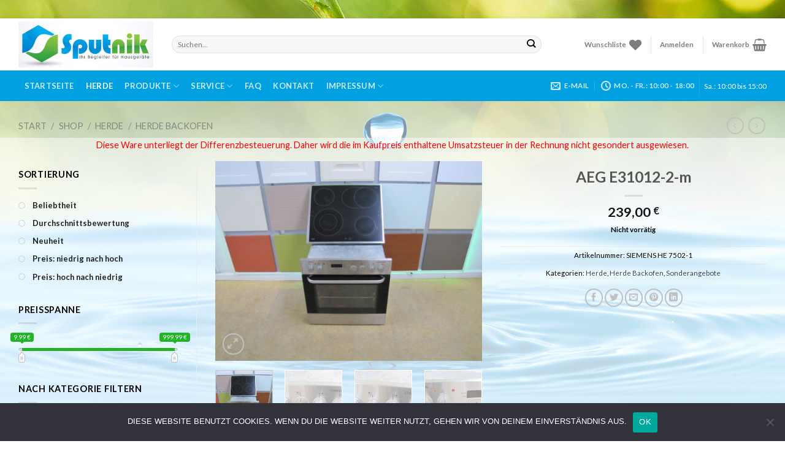

--- FILE ---
content_type: text/javascript
request_url: https://sputnik-star.de/wp-content/plugins/woo_filter/lib/js/prdctfltr_main.js?ver=6.4.1
body_size: 17885
content:
(function($){
"use strict";

	function prdctfltr_sort_classes() {
		if ( prdctfltr.ajax_class == '' ) {
			prdctfltr.ajax_class = '.products';
		}
		if ( prdctfltr.ajax_category_class == '' ) {
			prdctfltr.ajax_category_class = '.product-category';
		}
		if ( prdctfltr.ajax_product_class == '' ) {
			prdctfltr.ajax_product_class = '.type-product';
		}
		if ( prdctfltr.ajax_pagination_class == '' ) {
			prdctfltr.ajax_pagination_class = '.woocommerce-pagination';
		}
		if ( prdctfltr.ajax_count_class == '' ) {
			prdctfltr.ajax_count_class = '.woocommerce-result-count';
		}
		if ( prdctfltr.ajax_orderby_class == '' ) {
			prdctfltr.ajax_orderby_class = '.woocommerce-ordering';
		}
	}
	prdctfltr_sort_classes();

	function mobile() {
		$('.prdctfltr_mobile').each( function() {
			$('head').append('<style>@media screen and (min-width: '+$(this).attr('data-mobile')+'px) {.prdctfltr_wc[data-id="'+$(this).prev().attr('data-id')+'"] {display:block;}.prdctfltr_wc[data-id="'+$(this).attr('data-id')+'"] {display:none;}}@media screen and (max-width: '+$(this).attr('data-mobile')+'px) {.prdctfltr_wc[data-id="'+$(this).prev().attr('data-id')+'"] {display:none;}.prdctfltr_wc[data-id="'+$(this).attr('data-id')+'"] {display:block;}}</style>');
		});
	}
	mobile();

	var pf_singlesc = false;
	if ( $('.prdctfltr_sc_products.prdctfltr_ajax '+prdctfltr.ajax_class).length == 1 && $('.prdctfltr_sc_products .prdctfltr_step_filter').length == 0 ) {
		$('body').addClass('prdctfltr-sc');
		pf_singlesc = 1;
	}
	else {
		prdctfltr.active_sc = null;
	}

	var pf_failsafe = false;
	function ajax_failsafe() {
		if ( prdctfltr.ajax_failsafe.length == 0 ) {
			return false;
		}
		if ( $('.prdctfltr_sc_products').length > 0 ) {
			return false;
		}
		if ( $('body').hasClass('prdctfltr-ajax') ) {
			pf_failsafe = false;
			if( $.inArray('wrapper', prdctfltr.ajax_failsafe) !== -1 ) {
				if ( $(prdctfltr.ajax_class).length < 1 ) {
					pf_failsafe = true;
				}
			}
			if( $.inArray('product', prdctfltr.ajax_failsafe) !== -1 ) {
				if ( $(prdctfltr.ajax_class+' '+prdctfltr.ajax_product_class).length < 1 ) {
					pf_failsafe = true;
				}
			}

			if( $.inArray('pagination', prdctfltr.ajax_failsafe) !== -1 ) {
				if ( $(prdctfltr.ajax_pagination_class).length < 1 ) {
					pf_failsafe = true;
				}
			}

			if ( pf_failsafe === true ) {
				console.log('PF: AJAX Failsafe active.');
			}
		}
	}
	ajax_failsafe();

	prdctfltr.clearall = ( $.isArray(prdctfltr.clearall) === true ? prdctfltr.clearall : false );

	var archiveAjax = false;
	if ( $('body').hasClass('prdctfltr-ajax') && pf_failsafe === false ) {
		archiveAjax = true;
	}

	if ( archiveAjax === true ) {
		var pageFilters = {};

		$('.prdctfltr_wc').each( function() {
			pageFilters[$(this).attr('data-id')] = $("<div />").append($(this).clone()).html();
		});

		if ( prdctfltr.rangefilters ) {
			pageFilters.ranges = prdctfltr.rangefilters;
		}

		if ( $('body').hasClass('prdctfltr-ajax') ) {
			pageFilters.products = $("<div />").append($(prdctfltr.ajax_class).clone()).html();
			pageFilters.pagination = $("<div />").append($(prdctfltr.ajax_pagination_class).clone()).html();
			pageFilters.count = $("<div />").append($(prdctfltr.ajax_count_class).clone()).html();
			pageFilters.orderby = $("<div />").append($(prdctfltr.ajax_orderby_class).clone()).html();
		}

		History.replaceState({filters:pageFilters, archiveAjax:true, shortcodeAjax:false}, document.title, '');
	}

	var ajaxActive = false;
	var priceRatio = prdctfltr.priceratio;


	$.expr[':'].Contains = function(a,i,m){
		return (a.textContent || a.innerText || "").toUpperCase().indexOf(m[3].toUpperCase())>=0;
	};

	String.prototype.getValueByKey = function (k) {
		var p = new RegExp('\\b' + k + '\\b', 'gi');
		return this.search(p) != -1 ? decodeURIComponent(this.substr(this.search(p) + k.length + 1).substr(0, this.substr(this.search(p) + k.length + 1).search(/(&|;|$)/))) : "";
	};

	var startInit = false;
	function init_ranges() {

		$.each( prdctfltr.rangefilters, function(i, obj3) {

			obj3.onChange = function (data) {
				startInit = true;
			};
			obj3.onFinish = function (data) {
				if ( startInit === true ) {
					startInit = false;

					var currTax = $('#'+i).attr('data-filter');
					if ( data.min == data.from && data.max == data.to ) {

						var ourObj = prdctfltr_get_obj_580($('#'+i).closest('.prdctfltr_wc'));

						$.each( ourObj, function(i, obj) {

							$(obj).find('input[name="rng_min_'+currTax+'"]').val('');
							$(obj).find('input[name="rng_max_'+currTax+'"]').val('');
							$(obj).find('.prdctfltr_range input[data-filter="'+currTax+'"]:not(#'+i+')').each(function() {
								var range = $(this).data("ionRangeSlider");
								range.update({
									from: data.min,
									to: data.max
								});
							});

						});

						$('#'+i).closest('.prdctfltr_filter').find('input[name="rng_max_'+currTax+'"]:first').trigger('change');


					}
					else {

						var minVal = ( currTax == 'price' ?
							data.from :
							$(data.from_value).text() );

						var maxVal = ( currTax == 'price' ?
							data.to :
							$(data.to_value).text() );

						var ourObj = prdctfltr_get_obj_580($('#'+i).closest('.prdctfltr_wc'));

						$.each( ourObj, function(i, obj) {

							$(obj).find('input[name="rng_min_'+currTax+'"]').val(minVal);
							$(obj).find('input[name="rng_max_'+currTax+'"]').val(maxVal);

							$(obj).find('.prdctfltr_range input[data-filter="'+currTax+'"]:not(#'+i+')').each(function() {
								var range = $(this).data("ionRangeSlider");

								range.update({
									from: data.from,
									to: data.to
								});
							});

						});

						$('#'+i).closest('.prdctfltr_filter').find('input[name="rng_max_'+currTax+'"]:first').trigger('change');

					}

					var curr_filter = $('#'+i).closest('.prdctfltr_wc');
					if ( curr_filter.hasClass('prdctfltr_tabbed_selection') && curr_filter.hasClass('prdctfltr_click') ) {
						curr_filter.find('.prdctfltr_filter').each( function() {
							if ( $(this).find('input[type="hidden"]:first').length > 0 && $(this).find('input[type="hidden"]:first').val() !== '' ) {
								if ( !$(this).hasClass('prdctfltr_has_selection') ) {
									$(this).addClass('prdctfltr_has_selection');
								}
								
							}
							else {
								if ( $(this).hasClass('prdctfltr_has_selection') ) {
									$(this).removeClass('prdctfltr_has_selection');
								}
							}
						});
					}

					var ourObj = prdctfltr_get_obj_580(curr_filter);

					$.each( ourObj, function(i, obj) {
						var pfObj = $(obj).find('.prdctfltr_filter[data-filter="rng_'+currTax+'"]');
						pfObj.each( function(){
							check_selection_boxes($(this),'look');
						});
					});

				}
			};

			$('#'+i).ionRangeSlider(obj3);
			ranges[i] = $('#'+i).data('ionRangeSlider');

		});
	}
	var ranges = {};
	init_ranges();

	function reorder_selected(curr) {
		curr = ( curr == null ? $('.prdctfltr_wc') : curr );
		if( curr.find('label.prdctfltr_active').length == 0 ) {
			return;
		}
		curr.each( function() {
			var currEl = $(this);
			if ( $(this).hasClass('prdctfltr_selected_reorder') ) {
				currEl.find('.prdctfltr_filter.prdctfltr_attributes:not(.prdctfltr_hierarchy) .prdctfltr_checkboxes, .prdctfltr_filter.prdctfltr_vendor .prdctfltr_checkboxes, .prdctfltr_filter.prdctfltr_byprice .prdctfltr_checkboxes, .prdctfltr_filter.prdctfltr_orderby .prdctfltr_checkboxes').each( function() {
					var checkboxes = $(this);
					if ( checkboxes.find('label.prdctfltr_active').length > 0 ) {
						$(checkboxes.find('label.prdctfltr_active').get().reverse()).each( function () {
							var addThis = $(this);
							$(this).remove();
							if ( checkboxes.find('label.prdctfltr_ft_none:first').length>0 ) {
								checkboxes.find('label.prdctfltr_ft_none:first').after(addThis);
							}
							else {
								checkboxes.prepend(addThis);
							}
						});
					}
				});
			}
		});
	}
	reorder_selected();

	function reorder_adoptive(curr) {

		curr = ( curr == null ? $('.prdctfltr_wc') : curr );

		curr.each( function() {

			var currEl = $(this);

			if ( $(this).hasClass('prdctfltr_adoptive_reorder') ) {
				currEl.find('.prdctfltr_adoptive').each( function() {
					var filter = $(this);
					if ( filter.find('.pf_adoptive_hide').length > 0 ) {
						var checkboxes = filter.find('.prdctfltr_checkboxes');
						filter.find('.pf_adoptive_hide').each( function() {
							var addThis = $(this);
							$(this).remove();
							checkboxes.append(addThis);
						});
					}
				});
			}

		});

	}
	reorder_adoptive();

	$(document).on('click', '.pf_more:not(.pf_activated)', function() {
		var filter = $(this).closest('.prdctfltr_attributes, .prdctfltr_meta');
		var checkboxes = filter.find('.prdctfltr_checkboxes');
		var curr = filter.closest('.prdctfltr_wc');

		if ( curr.hasClass('pf_adptv_default') ) {
			var searchIn = '> label:not(.pf_adoptive_hide)';
		}
		else {
			var searchIn = '> label';
		}

		var displayType = checkboxes.find(searchIn+':first').css('display');

		checkboxes.find(searchIn).attr('style', 'display:'+displayType+' !important');
		checkboxes.find('.pf_more').html('<span>'+prdctfltr.localization.show_less+'</span>');
		checkboxes.find('.pf_more').addClass('pf_activated');

		if ( filter.closest('.prdctfltr_wc').hasClass('pf_mod_masonry') ) {
			filter.closest('.prdctfltr_filter_inner').isotope('layout');
		}
	});

	$(document).on('click', '.pf_more.pf_activated', function() {
		var filter = $(this).closest('.prdctfltr_attributes, .prdctfltr_meta');
		var checkboxes = filter.find('.prdctfltr_checkboxes');
		var curr = filter.closest('.prdctfltr_wc');
		if ( curr.hasClass('pf_adptv_default') ) {
			var searchIn = '> label:not(.pf_adoptive_hide)';
		}
		else {
			var searchIn = '> label';
		}
		checkboxes.each(function(){
			var max = parseInt(filter.attr('data-limit'));
			if (max !== 0 && $(this).find(searchIn).length > max+1) {

				$(this).find(searchIn+':gt('+max+')').attr('style', 'display:none !important');
				$(this).find('.pf_more').html('<span>'+prdctfltr.localization.show_more+'</span>').removeClass('pf_activated');

				if ( filter.closest('.prdctfltr_wc').hasClass('pf_mod_masonry') ) {
					filter.closest('.prdctfltr_filter_inner').isotope('layout');
				}
			}
		});
	});

	function set_select_index(curr) {

		curr = ( curr == null ? $('.prdctfltr_woocommerce') : curr );

		curr.each( function() {

			var curr_el = $(this);

			var selects = curr_el.find('.pf_select .prdctfltr_filter');
			if ( selects.length > 0 ) {
				var zIndex = selects.length;
				selects.each( function() {
					$(this).css({'z-index':zIndex});
					zIndex--;
				});
			}
		});

	}
	set_select_index();

	function init_search(curr) {

		curr = ( curr == null ? $('.prdctfltr_wc') : curr );

		curr.each( function() {

			var curr_el = $(this);

			curr_el.find('input.pf_search').each( function() {
				/*if ( curr_el.hasClass('prdctfltr_click_filter') ) {*/
					$(this).keyup( function () {
						if ($(this).next().is(':hidden')) {
							$(this).next().show();
						}
						if ($(this).val()==''){
							//$(this).next().hide();
						}
					});
				/*}*/
			});
		});
	}
	init_search();


	$(document).on( 'keydown', '.pf_search', function() {
		if(event.which==13) {
			$(this).next().trigger('click');
			return false;
		}
	});

	$(document).on( 'click', '.pf_search_trigger', function() {
		var wc = $(this).closest('.prdctfltr_wc');

		if ( $(this).prev().val() == '' ) {
			$('.prdctfltr_filter input[name="s"], .prdctfltr_add_inputs input[name="s"]').remove();
		}


		if ( !wc.hasClass('prdctfltr_click_filter') ) {
			wc.find('.prdctfltr_woocommerce_filter_submit').trigger('click');
		}
		else {
			var obj = wc.find('.prdctfltr_woocommerce_ordering');
			prdctfltr_respond_550(obj);
		}

		return false;
	});



	function is_touch_device() {
		return 'ontouchstart' in window || navigator.maxTouchPoints;
	}


	function prdctfltr_init_tooltips(curr) {
		if (is_touch_device()!==true) {
			curr = ( curr == null ? $('.prdctfltr_woocommerce') : curr );

			curr.each( function() {
				var curr_el = $(this);
				var fixedTooltips = false;
				if (curr_el.hasClass('prdctfltr_maxheight')) {
					fixedTooltips = true;
				}

				var $pf_tooltips = curr_el.find('.prdctfltr_filter.pf_attr_img label, .prdctfltr_terms_customized:not(.prdctfltr_terms_customized_select) label');

				$pf_tooltips
				.on('mouseenter', function() {
					var $this = $(this);
					var position = getCoords($this);

					if ($this.prop('hoverTimeout')) {
						$this.prop('hoverTimeout', clearTimeout($this.prop('hoverTimeout')));
					}

					$this.prop('hoverIntent', setTimeout(function() {
						if ( fixedTooltips===true ) {
							var toolTip = $this.find('.prdctfltr_tooltip');

							toolTip.css({'top':position.top-$this.innerHeight()/2-15+'px', 'left':position.left-1+$this.innerWidth()/2+'px', 'height':$this.height()});
							$('body').append('<div class="pf_fixtooltip">'+$('<div></div>').append(toolTip.clone()).html()+'</div>');
							setTimeout(function() {
								$('body > .pf_fixtooltip:last').addClass('prdctfltr_hover');
							},10);
							
						}
						else {
							$this.addClass('prdctfltr_hover');
						}

					}, 250));
				})
				.on('mouseleave', function() {
					var $this = $(this);

					if ($this.prop('hoverIntent')) {
						$this.prop('hoverIntent', clearTimeout($this.prop('hoverIntent')));
					}

					$this.prop('hoverTimeout', setTimeout(function() {
						if ( fixedTooltips===true ) {
							$('body > .prdctfltr_hover:first').removeClass('prdctfltr_hover').addClass('prdctfltr_removeme');
							setTimeout(function() {
								$('body > .prdctfltr_removeme:first').remove();
								$this.find('.prdctfltr_tooltip').removeAttr('style');
							},250);
						}
						else {
							$this.removeClass('prdctfltr_hover');
						}
					}, 250));
				});
			});
		}
	}
	prdctfltr_init_tooltips();

	function getCoords( elem ) {
		var box = elem[0].getBoundingClientRect();

		var body = document.body;
		var docEl = document.documentElement;

		var scrollTop = window.pageYOffset || docEl.scrollTop || body.scrollTop;
		var scrollLeft = window.pageXOffset || docEl.scrollLeft || body.scrollLeft;

		var clientTop = docEl.clientTop || body.clientTop || 0;
		var clientLeft = docEl.clientLeft || body.clientLeft || 0;

		var top  = box.top +  scrollTop - clientTop;
		var left = box.left + scrollLeft - clientLeft;

		return { top: Math.round(top), left: Math.round(left) };
	}

	function reorder_limit(curr) {

		curr = ( typeof curr == 'undefined' ? $('.prdctfltr_wc') : curr );

		curr.each( function() {

			var curr_el = $(this);

			if ( curr_el.hasClass('pf_adptv_default') ) {
				var searchIn = '> label:not(.pf_adoptive_hide)';
			}
			else {
				var searchIn = '> label';
			}

			curr_el.find('.prdctfltr_attributes, .prdctfltr_meta').each( function() {
				var filter = $(this);
				var checkboxes = filter.find('.prdctfltr_checkboxes');
				checkboxes.each(function(){
					var max = parseInt(filter.attr('data-limit'));
					if (max != 0 && $(this).find(searchIn).length > max+1) {
						$(this).find(searchIn+':gt('+max+')').attr('style', 'display:none !important').end().append($('<div class="pf_more"><span>'+prdctfltr.localization.show_more+'</span></div>'));
					}
				});
			});
		});

	}
	reorder_limit();

	function prdctfltr_init_scroll(curr) {

		curr = ( curr == null ? $('.prdctfltr_wc') : curr );

		if ( curr.hasClass('prdctfltr_scroll_active') && curr.hasClass('prdctfltr_maxheight') ) {

			var wrapper = curr.find('.prdctfltr_filter:not(.prdctfltr_range) .prdctfltr_add_scroll');

			wrapper.mCustomScrollbar({
				axis:'y',
				scrollInertia:550,
				autoExpandScrollbar:true,
				advanced:{
					updateOnBrowserResize:true,
					updateOnContentResize:true
				}
			});

			if ( curr.hasClass('pf_mod_row') && ( curr.find('.prdctfltr_checkboxes').length > $('.prdctfltr_filter_wrapper:first').attr('data-columns') ) ) {
				if ( $('.prdctfltr-widget').length == 0 || $('.prdctfltr-widget').length == 1 && $('.prdctfltr-widget .prdctfltr_error').length == 1 ) {

					if ( curr.hasClass('prdctfltr_slide') ) {
						curr.find('.prdctfltr_woocommerce_ordering').show();
					}

					var curr_scroll_column = curr.find('.prdctfltr_filter:first').width();
					var curr_columns = curr.find('.prdctfltr_filter').length;

					curr.find('.prdctfltr_filter_inner').css('width', curr_columns*curr_scroll_column);
					curr.find('.prdctfltr_filter').css('width', curr_scroll_column);
					
					curr.find('.prdctfltr_filter_wrapper').mCustomScrollbar({
						axis:'x',
						scrollInertia:550,
						scrollbarPosition:'outside',
						autoExpandScrollbar:true,
						advanced:{
							updateOnBrowserResize:true,
							updateOnContentResize:false
						}
					});

					if ( curr.hasClass('prdctfltr_slide') ) {
						curr.find('.prdctfltr_woocommerce_ordering').hide();
					}
				}
			}

			if ( $('.prdctfltr-widget').length == 0 || $('.prdctfltr-widget .prdctfltr_error').length == 1 ) {
				curr.find('.prdctfltr_slide .prdctfltr_woocommerce_ordering').hide();
			}

		}
		else if ( curr.hasClass('prdctfltr_scroll_default') && curr.hasClass('prdctfltr_maxheight') ) {
		}
		else {
		}
	}

	function prdctfltr_cats_mode_700(curr) {

		curr = ( curr == null ? $('.prdctfltr_wc') : curr );

		curr.each(function(i,obj) {

			obj = $(obj);
			var checkFilters = obj.find('.prdctfltr_attributes');

			checkFilters.each(function(){

				var mode = false;

				if ( $(this).hasClass('prdctfltr_drill') ) {
					mode = 'drill';
				}
				if ( $(this).hasClass('prdctfltr_drillback') ) {
					mode = 'drillback';
				}
				if ( $(this).hasClass('prdctfltr_subonly') ) {
					mode = 'subonly';
				}
				if ( $(this).hasClass('prdctfltr_subonlyback') ) {
					mode = 'subonlyback';
				}
				if ( mode === false ) {
					return true;
				}

				var doIt = true;
				var checkCheckboxes = $(this).find('.prdctfltr_checkboxes');

				if ( mode == 'subonly' || mode == 'subonlyback' ) {
					if ( checkCheckboxes.find('label.prdctfltr_active').length > 1 ) {
						if ( checkCheckboxes.find('> label.prdctfltr_active').length > 1 ) {
							doIt = false;
						}
						var checkParents = '';
						checkCheckboxes.find('label.prdctfltr_active input[type="checkbox"]').each( function() {
							if ( checkParents == '' ) {
								checkParents = ( $(this).attr('data-parent') ? $(this).attr('data-parent') : '%toplevel' );
							}
							else {
								if ( $(this).attr('data-parent') !== checkParents ) {
									doIt = false;
								}
							}
						});

					}
				}


				if ( doIt === false ) {
					return;
				}

				var ourEl = checkCheckboxes.find('label.prdctfltr_active');

				if ( ourEl.length == 0 ) {
					if ( mode == 'drill' || mode == 'drillback' ) {
						checkCheckboxes.find('> .prdctfltr_sub').remove();
					}
				}
				else {
					ourEl.each( function() {

						if ( $(this).next().is('.prdctfltr_sub' ) ) {
							var subParent = $(this).next();
						}
						else {
							var subParent = $(this).closest('.prdctfltr_sub');
						}

						if ( subParent.length == 0 ) {
							if ( mode == 'drill' || mode == 'drillback' ) {
								checkCheckboxes.find('> .prdctfltr_sub').remove();
							}
						}
						else {

							if ( mode == 'drill' || mode == 'drillback' ) {
								subParent.find('.prdctfltr_sub').remove();
							}

							var subParentCon = $('<div></div>').append(subParent.clone()).html();
							if ( mode.indexOf('back') !== -1 && subParent.prev().is('label') ) {
								subParentCon += $('<div></div>').append(subParent.prev().addClass('prdctfltr_hiddenparent').clone()).html();
							}
						}

						if ( typeof subParentCon != 'undefined' ) {
							checkCheckboxes.empty();
							checkCheckboxes.append(subParentCon);
						}

					});

				}

			});

		});

	}

	function get_category_mode(setView) {

		if ( typeof setView == 'undefined' ) {
			prdctfltr_cats_mode_700();
		}
		else {
			prdctfltr_cats_mode_700(setView);
		}

	}
	get_category_mode();

	function prdctfltr_added_check(curr) {

		curr = ( curr == null ? $('.prdctfltr_wc') : curr );

		curr.each(function(){
			var adds = {};
			var obj = $(this);
			var currLength = obj.find('.prdctfltr_attributes').length;
			obj.find('.prdctfltr_attributes').each( function() {

				var attribute = $(this);
				var valOf = attribute.find('input[type="hidden"]:first');
				if ( typeof valOf.val() !== 'undefined' && valOf.val() !== '' ) {

					var vals = [];

					if ( valOf.val().indexOf(',') > 0 ) {
						vals = valOf.val().split(',');
					}
					else if ( valOf.val().indexOf('+') > 0 ) {
						vals = valOf.val().split('+');
					}
					else {
						vals[0] = valOf.val();
					}

					var filter = $(this);

					var lenght = vals.length;

					$.each(vals, function(i, val23) {

						if ( filter.find('input[type="checkbox"][value="'+val23+'"]').length == 0 ) {
							if ( typeof adds[filter.attr('data-filter')] == 'undefined' ) {
								adds[filter.attr('data-filter')] = [];
							}
							if( $.inArray(val23, adds[filter.attr('data-filter')]) == -1 ) {
								adds[filter.attr('data-filter')].push(val23);
								valOf.val('');
							}
						}

					});
				}

				if ( !--currLength ) {
					obj.each( function() {
						var wrap = $(this);
						$.each(adds,function(i2,e2){
							wrap.find('.prdctfltr_add_inputs').append('<input name="'+i2+'" value="'+e2+'" class="pf_added_input" />');
						});
					});
				}
			});
		});
	}
	prdctfltr_added_check();

	function prdctfltr_show_opened_cats(curr) {

		curr = ( curr == null ? $('.prdctfltr_woocommerce') : curr );

		curr.find('label.prdctfltr_active').each( function() {
			$(this).next().show();
			$(this).parents('.prdctfltr_sub').each( function() {
				$(this).show();
				if ( !$(this).prev().hasClass('prdctfltr_clicked') ) {
					$(this).prev().addClass('prdctfltr_clicked');
				}
			});
		});

	}

	function prdctfltr_all_cats(curr) {

		curr = ( curr == null ? $('.prdctfltr_wc') : curr );
		var searchIn = curr.is('prdctfltr_wc') ? '.prdctfltr_filter.prdctfltr_attributes.prdctfltr_expand_parents .prdctfltr_sub' : '.prdctfltr_sub';

		curr.find(searchIn).each( function() {
			var curr = $(this);
			if ( !curr.is(':visible') ) {
				curr.show();
				if ( !curr.prev().hasClass('prdctfltr_clicked') ) {
					curr.prev().addClass('prdctfltr_clicked');
				}
			}
		});

	}

	function prdctfltr_make_clears(curr) {

		curr = ( curr == null ? $('.prdctfltr_wc') : curr );

		var clearActive = false;
		var currEls = curr.find('.prdctfltr_filter label.prdctfltr_active');
		var currElLength = currEls.length;

		var rangeEl = curr.find('input[name^="rng_m"]').filter(function() { return this.value !== ''; });

		var otherEl = curr.find('.prdctfltr_add_inputs input.pf_added_input');
		var otherElLength = otherEl.length;

		var btnEl = curr.find('.prdctfltr_buttons label.prdctfltr_active');

		if ( rangeEl.length > 0 ) {
			curr.each( function() {
				if ( !$(this).hasClass('pf_remove_clearall') ) {
					var currPf = $(this);
					currPf.find('.prdctfltr_buttons').append('<span class="prdctfltr_reset"><label><input name="reset_filter" type="checkbox" /><span>'+prdctfltr.localization.clearall+'</span></label></span>');
				}
			});
		}
		else if ( currElLength>0 ) {
			currEls.each( function() {

				var currEl = $(this);
				var currElPrnt = currEl.closest('.prdctfltr_filter');
				var currElFilter = currElPrnt.attr('data-filter');

				if ( prdctfltr.clearall[0] != null) {
					if ( $.inArray( currElFilter, prdctfltr.clearall ) > -1 ) {
						
					}
					else {
						clearActive = true;
					}
				}
				else {
					clearActive = true;
				}

				if ( !--currElLength ) {
					if ( clearActive === true ) {
						curr.each( function() {
							if ( !$(this).hasClass('pf_remove_clearall') ) {
								var currPf = $(this);
								currPf.find('.prdctfltr_buttons').append('<span class="prdctfltr_reset"><label><input name="reset_filter" type="checkbox" /><span>'+prdctfltr.localization.clearall+'</span></label></span>');
							}
						});
					}
				}

			});
		}
		else if ( btnEl.length>0 ) {
			curr.each( function() {
				if ( !$(this).hasClass('pf_remove_clearall') ) {
					var currPf = $(this);
					currPf.find('.prdctfltr_buttons').append('<span class="prdctfltr_reset"><label><input name="reset_filter" type="checkbox" /><span>'+prdctfltr.localization.clearall+'</span></label></span>');
				}
			});
		}
	}

	function prdctfltr_submit_form(curr_filter) {

		if ( curr_filter.hasClass('prdctfltr_click_filter') || curr_filter.find('input[name="reset_filter"]:checked').length > 0 ) {

			prdctfltr_respond_550( curr_filter.find('form') );

		}

	}

	$('.prdctfltr_wc').each( function() {

		var curr = $(this);

		prdctfltr_init_scroll(curr);

		if ( curr.find('.prdctfltr_filter.prdctfltr_attributes.prdctfltr_expand_parents').length > 0 ) {
			prdctfltr_all_cats(curr);
		}
		else {
			prdctfltr_show_opened_cats(curr);
		}

		if ( curr.hasClass('pf_mod_masonry') ) {
			curr.find('.prdctfltr_filter_inner').isotope({
				resizable: false,
				masonry: { }
			});
			if ( !curr.hasClass('prdctfltr_always_visible') ) {
				curr.find('.prdctfltr_woocommerce_ordering').hide();
			}
		}

		if ( curr.attr('class').indexOf('pf_sidebar_css') > 0 ) {
			if ( curr.hasClass('pf_sidebar_css_right') ) {
				$('body').css('right', '0px');
			}
			else {
				$('body').css('left', '0px');
			}
			if ( !$('body').hasClass('wc-prdctfltr-active-overlay') ) {
				$('body').addClass('wc-prdctfltr-active-overlay');
			}
		}

		if ( curr.hasClass('prdctfltr_step_filter') ) {
			var checkStep = curr.find('.prdctfltr_woocommerce_filter_submit');
			if ( checkStep.length>0) {
				checkStep.remove();
			}
			curr.find('.prdctfltr_buttons').prepend('<a class="button prdctfltr_woocommerce_filter_submit pf_stopajax" href="#">'+prdctfltr.localization.getproducts+'</a>');
			curr.closest('.prdctfltr_sc').addClass('prdctfltr_sc_step_filter');
		}

		if ( $(this).attr('data-loader') !== 'none' &&  $(this).attr('data-loader').substr(0, 4) !== 'css-' ) {
			pf_preload_image(prdctfltr.url+'lib/images/svg-loaders/'+$(this).attr('data-loader')+'.svg');
		}

		check_selection_boxes_wrapper(curr);
		prdctfltr_make_clears(curr);

	});

	function pf_preload_image(url) {
		var img = new Image();
		img.src = url;
	}

	$(document).on( 'change', 'input[name^="rng_"]', function() {
		var curr = $(this).closest('.prdctfltr_woocommerce');

		if ( curr.hasClass('prdctfltr_click_filter') ) {
			prdctfltr_respond_550(curr.find('.prdctfltr_woocommerce_ordering'));
		}
	});

	var stopAjax = false;
	$(document).on('click', '.prdctfltr_woocommerce_filter_submit', function() {

		if ( $(this).hasClass('pf_stopajax') ) {
			stopAjax = true;
		}

		var curr = $(this).closest('.prdctfltr_woocommerce_ordering');

		prdctfltr_respond_550(curr);

		return false;

	});

	$(document).on('click', '.prdctfltr_woocommerce_filter:not(.pf_ajax_loading)', function() {

		var curr_filter = $(this).closest('.prdctfltr_woocommerce');

		if (curr_filter.hasClass('pf_mod_masonry') && curr_filter.find('.prdctfltr_woocommerce_ordering:hidden').length > 0 ) {
			if (curr_filter.hasClass('prdctfltr_active')===false) {
				var curr_check = curr_filter.find('.prdctfltr_woocommerce_ordering');
				curr_check.show().find('.prdctfltr_filter_inner').isotope('layout');
				curr_check.hide();
			}
		}
		if ( !curr_filter.hasClass('prdctfltr_always_visible') ) {
			var curr = $(this).closest('.prdctfltr_woocommerce').find('.prdctfltr_woocommerce_ordering');

			if( $(this).hasClass('prdctfltr_active') ) {
				if ( curr_filter.attr('class').indexOf( 'pf_sidebar' ) == -1 ) {
					if ( curr_filter.hasClass( 'pf_fullscreen' ) ) {
						curr.stop(true,true).fadeOut(200, function() {
							curr.find('.prdctfltr_close_sidebar').remove();
						});
					}
					else {
						if ( !curr_filter.hasClass('prdctfltr_wc_widget') &&  !curr_filter.hasClass('prdctfltr_always_visible') ) {
							curr.stop(true,true).slideUp(200);
						}
					}
				}
				else {
					curr.stop(true,true).fadeOut(200, function() {
						curr.find('.prdctfltr_close_sidebar').remove();
					});
					if ( curr_filter.attr('class').indexOf( 'pf_sidebar_css' ) > 0 ) {
						if ( curr_filter.hasClass('pf_sidebar_css_right') ) {
							$('body').css({'right':'0px','bottom':'auto','top':'auto','left':'auto'});
						}
						else {
							$('body').css({'right':'auto','bottom':'auto','top':'auto','left':'0px'});
						}
						$('.prdctfltr_overlay').remove();
					}
				}
				$(this).removeClass('prdctfltr_active');
				$('body').removeClass('wc-prdctfltr-active');
			}
			else {
				$(this).addClass('prdctfltr_active');
				if ( curr_filter.attr('class').indexOf( 'pf_sidebar' ) == -1 ) {
					$('body').addClass('wc-prdctfltr-active');
					if ( curr_filter.hasClass( 'pf_fullscreen' ) ) {
						curr.prepend('<div class="prdctfltr_close_sidebar"><i class="prdctfltr-delete"></i> '+prdctfltr.localization.close_filter+'</div>');
						curr.stop(true,true).fadeIn(200);

						var curr_height = $(window).height() - curr.find('.prdctfltr_filter_inner').outerHeight() - curr.find('.prdctfltr_close_sidebar').outerHeight() - curr.find('.prdctfltr_buttons').outerHeight();

						if ( curr_height > 128 ) {
							var curr_diff = curr_height/2;
							curr_height = curr.outerHeight();
							curr.css({'padding-top':curr_diff+'px'});
						}
						else {
							curr_height = $(window).height() - curr.find('.prdctfltr_close_sidebar').outerHeight() - curr.find('.prdctfltr_buttons').outerHeight() -128;
						}
						curr_filter.find('.prdctfltr_filter_wrapper').css({'max-height':curr_height});
					}
					else {
						if ( !curr_filter.hasClass('prdctfltr_wc_widget') &&  !curr_filter.hasClass('prdctfltr_always_visible') ) {
							curr.stop(true,true).slideDown(200);
						}
					}
				}
				else {
					curr.prepend('<div class="prdctfltr_close_sidebar"><i class="prdctfltr-delete"></i> '+prdctfltr.localization.close_filter+'</div>');
					curr.stop(true,true).fadeIn(200);
					if ( curr_filter.attr('class').indexOf( 'pf_sidebar_css' ) > 0 ) {
						$('body').append('<div class="prdctfltr_overlay"></div>');
						if ( curr_filter.hasClass('pf_sidebar_css_right') ) {
							$('body').css({'right':'160px','bottom':'auto','top':'auto','left':'auto'});
							$('.prdctfltr_overlay').css({'right':'310px'}).delay(200).animate({'opacity':0.33},200,'linear');
						}
						else {
							$('body').css({'right':'auto','bottom':'auto','top':'auto','left':'160px'});
							$('.prdctfltr_overlay').css({'left':'310px'}).delay(200).animate({'opacity':0.33},200,'linear');
						}
					}
					$('body').addClass('wc-prdctfltr-active');
				}
			}
		}

		return false;
	});

	$(document).on('click', '.prdctfltr_overlay, .prdctfltr_close_sidebar', function() {

		if ( $(this).closest('.prdctfltr_woocommerce').length > 0 ) {
			$(this).closest('.prdctfltr_woocommerce').find('.prdctfltr_woocommerce_filter.prdctfltr_active').trigger('click');
		}
		else {
			$('.pf_sidebar_css .prdctfltr_woocommerce_filter.prdctfltr_active').trigger('click');
		}

	});

	$(document).on('click', '.pf_default_select .prdctfltr_widget_title, .prdctfltr_terms_customized_select .prdctfltr_widget_title', function() {

		var curr = $(this).closest('.prdctfltr_filter').find('.prdctfltr_add_scroll');

		if ( !curr.hasClass('prdctfltr_down') ) {
			$(this).find('.prdctfltr-down').attr('class', 'prdctfltr-up');
			curr.addClass('prdctfltr_down');
			curr.slideDown(100);
		}
		else {
			curr.slideUp(100);
			curr.removeClass('prdctfltr_down');
			$(this).find('.prdctfltr-up').attr('class', 'prdctfltr-down');
		}

	});

	var pf_select_opened = false;
	$(document).on('click', '.pf_select .prdctfltr_filter > span, .prdctfltr_terms_customized_select.prdctfltr_filter > span', function() {
		pf_select_opened = true;
		var curr = $(this).closest('.prdctfltr_filter').find('.prdctfltr_add_scroll');

		if ( !curr.hasClass('prdctfltr_down') ) {
			$(this).find('.prdctfltr-down').attr('class', 'prdctfltr-up');
			curr.addClass('prdctfltr_down');
			curr.slideDown(100, function() {
				pf_select_opened = false;
			});

			if ( !$('body').hasClass('wc-prdctfltr-select') ) {
				$('body').addClass('wc-prdctfltr-select');
			}
		}
		else {
			curr.slideUp(100, function() {
				pf_select_opened = false;

			});
			curr.removeClass('prdctfltr_down');
			$(this).find('.prdctfltr-up').attr('class', 'prdctfltr-down');
			if ( curr.closest('.prdctfltr_woocommerce').find('.prdctfltr_down').length == 0 ) {
				$('body').removeClass('wc-prdctfltr-select');
			}
		}

	});

	$(document).on( 'click', 'body.wc-prdctfltr-select', function(e) {

		var curr_target = $(e.target);

		if ( $('.prdctfltr_wc.pf_select .prdctfltr_down, .prdctfltr_terms_customized_select .prdctfltr_down').length > 0 && pf_select_opened === false && !curr_target.is('span, input, i') ) {
			$('.prdctfltr_wc.pf_select .prdctfltr_down, .prdctfltr_wc:not(.prdctfltr_wc_widget.pf_default_select) .prdctfltr_terms_customized_select .prdctfltr_down').each( function() {
				var curr = $(this);
				if ( curr.is(':visible') ) {
					curr.slideUp(100);
					curr.removeClass('prdctfltr_down');
					curr.closest('.prdctfltr_filter').find('span .prdctfltr-up').attr('class', 'prdctfltr-down');
				}
			});
			$('body').removeClass('wc-prdctfltr-select');
		}
	});

	$(document).on('click', 'span.prdctfltr_sale label, span.prdctfltr_instock label, span.prdctfltr_reset label', function() {

		var field = $(this).children('input:first');

		var curr_name = field.attr('name');
		var curr_filter = $(this).closest('.prdctfltr_wc');

		var ourObj = prdctfltr_get_obj_580(curr_filter);
		var pf_length = prdctfltr_count_obj_580(ourObj);

		if ( $('body').hasClass('prdctfltr-ajax') && field.attr('name') == 'reset_filter' ) {
			$.each( ourObj, function(i, obj) {
				if ( obj.find('.prdctfltr_buttons input[name="reset_filter"]').length==0 ) {
					obj.find('.prdctfltr_buttons').append('<input name="reset_filter" type="checkbox" checked />');
				}
			});
		}

		$.each( ourObj, function(i, obj) {

			obj = $(obj);

			var curr_obj = obj.find('.prdctfltr_buttons input[name="'+curr_name+'"]');
			if ( curr_obj.length>0 ) {
				curr_obj.each(function(i5,obj24){
					var obj25 = $(obj24);
					if ( !obj25.parent().hasClass('prdctfltr_active') ) {
						obj25.prop('checked', true).attr('checked', true).parent().addClass('prdctfltr_active');
						de_check_buttons(obj25,'notactive');
					}
					else {
						obj25.prop('checked', false).attr('checked', false).parent().removeClass('prdctfltr_active');
						de_check_buttons(obj25,'active');
					}
				});
			}

			if ( obj.find('.prdctfltr_filter.prdctfltr_instock').length>0 ) {
				obj.find('.prdctfltr_filter.prdctfltr_instock input[name="instock_products"]').remove();
			}

			if ( !--pf_length ) {
				prdctfltr_submit_form(curr_filter);
			}

		});

	});

	$(document).on('click', '.prdctfltr_byprice label', function() {

		var curr_chckbx = $(this).find('input[type="checkbox"]');
		var curr = curr_chckbx.closest('.prdctfltr_filter');
		var curr_var = curr_chckbx.val().split('-');
		var curr_filter = curr_chckbx.closest('.prdctfltr_wc');

		if ( curr_filter.hasClass('prdctfltr_tabbed_selection') ) {
			var currVal = curr.find('input[name="min_price"]').val()+'-'+curr.find('input[name="max_price"]').val();
			if ( currVal == curr_chckbx.val() ) {
				return false;
			}
		}

		var ourObj = prdctfltr_get_obj_580(curr_filter);
		var pf_length = prdctfltr_count_obj_580(ourObj);

		if ( curr_var[0] == '' && curr_var[1] == '' || curr_chckbx.closest('label').hasClass('prdctfltr_active') ) {

			$.each( ourObj, function(i, obj) {
				var pfObj = $(obj).find('.prdctfltr_filter.prdctfltr_byprice');
				pfObj.find('.prdctfltr_active input[type="checkbox"]').prop('checked',false).attr('checked',false).closest('label').removeClass('prdctfltr_active');
				pfObj.find('input[name="min_price"]').val('');
				pfObj.find('input[name="max_price"]').val('');
				if ( !--pf_length ) {
					prdctfltr_submit_form(curr_filter);
				}
			});

		}
		else {

			$.each( ourObj, function(i, obj) {
				var pfObj = $(obj).find('.prdctfltr_filter.prdctfltr_byprice');
				pfObj.find('.prdctfltr_active input[type="checkbox"]').prop('checked',false).attr('checked',false).change().closest('label').removeClass('prdctfltr_active');
				pfObj.find('input[name="min_price"]').val(curr_var[0]);
				pfObj.find('input[name="max_price"]').val(curr_var[1]);
				pfObj.find('input[value="'+curr_var[0]+'-'+curr_var[1]+'"][type="checkbox"]').prop('checked',true).attr('checked',true).change().closest('label').addClass('prdctfltr_active');
				if ( !--pf_length ) {
					prdctfltr_submit_form(curr_filter);
				}
			});

		}

		if ( curr_filter.hasClass('prdctfltr_tabbed_selection') && curr_filter.hasClass('prdctfltr_click') ) {
			curr_filter.find('.prdctfltr_filter').each( function() {
				if ( $(this).find('input[type="hidden"]:first').length > 0 && $(this).find('input[type="hidden"]:first').val() !== '' ) {
					if ( !$(this).hasClass('prdctfltr_has_selection') ) {
						$(this).addClass('prdctfltr_has_selection');
					}
					
				}
				else {
					if ( $(this).hasClass('prdctfltr_has_selection') ) {
						$(this).removeClass('prdctfltr_has_selection');
					}
				}
			});
		}

		if ( !curr_chckbx.closest('.prdctfltr_wc').hasClass('prdctfltr_wc_widget') && ( curr_chckbx.closest('.prdctfltr_wc').hasClass('pf_select') || curr.hasClass('prdctfltr_terms_customized_select') ) ) {

			if ( curr.hasClass('prdctfltr_terms_customized_select') && curr_chckbx.closest('.prdctfltr_wc').hasClass('prdctfltr_wc_widget') && curr_chckbx.closest('.prdctfltr_wc').hasClass('pf_default_select') ) {
				return false;
			}
			curr_chckbx.closest('.prdctfltr_filter').find('.prdctfltr_add_scroll').slideUp(250).removeClass('prdctfltr_down');
			curr_chckbx.closest('.prdctfltr_filter').find('.prdctfltr_regular_title i.prdctfltr-up').removeClass('prdctfltr-up').addClass('prdctfltr-down');

		}


		$.each( ourObj, function(i, obj) {
			var pfObj = $(obj).find('.prdctfltr_filter[data-filter="price"]');
			pfObj.each( function(){
				check_selection_boxes($(this),'look');
			});
		});


		return false;

	});

	$(document).on('click', '.prdctfltr_filter:not(.prdctfltr_byprice) label', function(event) {

		if( $(event.target).is('input') ) {
			return false;
		}

		var curr_chckbx = $(this).find('input[type="checkbox"]');
		var curr = curr_chckbx.closest('.prdctfltr_filter');
		var curr_var = curr_chckbx.val();
		var curr_filter = curr.closest('.prdctfltr_wc');

		if ( curr_filter.hasClass('pf_adptv_unclick') ) {
			if ( curr_chckbx.parent().hasClass( 'pf_adoptive_hide' ) ) {
				return false;
			}
		}

		prdctfltr_check_580(curr, curr_chckbx, curr_var, curr_filter);

		return false;

	});

	var shortcodeAjax = false;
	var prodcutsWrapper = false;
	var hasFilter = false;
	var hasProducts = false;
	var isAjax = false;
	var isStep = false;
	var hasWidget = false;

	function resetVars() {
		shortcodeAjax = false;
		prodcutsWrapper = false;
		hasFilter = false;
		hasProducts = false;
		isAjax = false;
		isStep = false;
		hasWidget = false;

	}

	function prdctfltr_get_obj_580(filter) {
		var ourObj = {};
		resetVars();

		if ( filter.closest('.prdctfltr_sc').length>0 ) {
			var scWrap = filter.closest('.prdctfltr_sc');
			var scMode = scWrap.is('.prdctfltr_sc_filter') ? 'sc_filter' : 'sc_shortcode' ;
			if ( scWrap.find('.prdctfltr_wc').length>0 ) {
				hasFilter = true;
			}
			if ( scWrap.find(prdctfltr.ajax_class).length>0 ) {
				hasProducts = true;
			}
			if ( scWrap.hasClass('prdctfltr_ajax') ) {
				isAjax = true;
				shortcodeAjax = true;
			}
			if ( scWrap.find('.prdctfltr_wc').hasClass('prdctfltr_step_filter') ) {
				isStep = true;
			}
			if ( $('.prdctfltr_wc_widget').length>0 ) {
				hasWidget = true;
			}
		}
		else if ( filter.closest('.prdctfltr_wcsc').length>0 ) {

		}
		else if ( archiveAjax === true ) {
			
		}
		else if ( filter.closest('.prdctfltr_wc_widget').length>0 ) {
			hasWidget = true;
			if( $('.prdctfltr_sc:not(.prdctfltr_sc_step_filter)').length>0 ) {
				if ( $('.prdctfltr_sc:not(.prdctfltr_sc_step_filter)').find(prdctfltr.ajax_class).length>0 ) {
					var scWrap = $('.prdctfltr_sc:not(.prdctfltr_sc_step_filter)');
					var scMode = scWrap.is('.prdctfltr_sc_filter') ? 'sc_filter' : 'sc_shortcode' ;
					hasFilter = true;
					hasProducts = true;
					prodcutsWrapper = scWrap;
					shortcodeAjax = prodcutsWrapper.hasClass('prdctfltr_ajax');
				}
			}
		}

		if ( isStep ) {
			scWrap.find('.prdctfltr_wc:visible').each( function() {
				ourObj[$(this).attr('data-id')] = $(this);
			});
		}
		else if ( hasProducts && hasFilter ) {
			prodcutsWrapper = scWrap;
			if ( hasWidget ) {
				$('.prdctfltr_wc_widget:visible').each( function() {
					ourObj[$(this).attr('data-id')] = $(this);
				});
				scWrap.find('.prdctfltr_wc').each( function() {
					ourObj[$(this).attr('data-id')] = $(this);
				});
			}
			else {
				scWrap.find('.prdctfltr_wc').each( function() {
					ourObj[$(this).attr('data-id')] = $(this);
				});
			}
		}
		else {
			$('.prdctfltr_wc:not([data-id="'+filter.attr('data-id')+'"]):not(.prdctfltr_mobile):not(.prdctfltr_step_filter)').each( function() {
				if ( $(this).closest('.prdctfltr_sc_products').length==0 ) {
					ourObj[$(this).attr('data-id')] = $(this);
				}
			});
			ourObj[filter.attr('data-id')] = $('.prdctfltr_wc[data-id="'+filter.attr('data-id')+'"]');
		}

		return ourObj;

	}

	function prdctfltr_count_obj_580(ourObj) {
		var pf_length = 0;
		var i;
		for (i in ourObj) {
			if (ourObj.hasOwnProperty(i)) {
				pf_length++;
			}
		}
		return pf_length;
	}

	function prdctfltr_check_parent_helper_590(termParent, pfObj) {
		if ( termParent ) {
			var found = pfObj.find('input[value="'+termParent+'"]');
			if ( found.length > 0 ) {
				pfObj.find('input[value="'+termParent+'"][type="checkbox"]').prop('checked',true).attr('checked',true).change().closest('label').addClass('prdctfltr_active');
			}
			else {
				//pfObj.find('label:first').insertBefore('<label style="display:none;"><input type="checkbox" value="'+termParent+'" checked /></label>');
			}
		}
	}

	function prdctfltr_check_580(curr, curr_chckbx, curr_var, curr_filter) {

		var ourObj = prdctfltr_get_obj_580(curr_filter);
		var pf_length = prdctfltr_count_obj_580(ourObj);

		var field = curr.children('input[type="hidden"]:first');

		var curr_name = field.attr('name');
		var curr_val = field.val();

		if ( curr_filter.hasClass('prdctfltr_tabbed_selection') ) {
			if ( curr_val == curr_chckbx.val() ) {
				return false;
			}
		}

		if ( $('.pf_added_input[name="'+curr_name+'"]').length > 0 ) {
			$('.pf_added_input[name="'+curr_name+'"]').remove();
		}

		if ( curr.hasClass('prdctfltr_selection') ) {
			var checkLength = pf_length;
			$.each( ourObj, function(i, obj) {
				var pfObj1 = $(obj).find('.prdctfltr_filter:not(.prdctfltr_range):not([data-filter="'+curr_name+'"]) label.prdctfltr_active');
				if ( pfObj1.length>0 ) {
					$.each( pfObj1, function(i3, ob5) {
						$('.pf_added_input[name="'+$(ob5).closest('.prdctfltr_filter').attr('data-filter')+'"]').remove();
						$(ob5).removeClass('prdctfltr_active').find('input[type="checkbox"]').prop('checked',false).attr('checked',false).change().closest('.prdctfltr_filter').find('input[type="hidden"]').val('');
					});
				}
				var pfObj = $(obj).find('.prdctfltr_filter.prdctfltr_range input[type="hidden"][val!=""]');
				if ( pfObj.length>0 ) {
					$.each( pfObj, function(i2, obj4) {
						$('.pf_added_input[name="'+$(obj4).attr('name')+'"]').remove();
						$(obj4).closest('.prdctfltr_filter').find('input[type="hidden"]').val('');
					});
				}

				if ( !--checkLength ) {
					$.each( ourObj, function(i4, obj47) {

						$(obj47).find('.prdctfltr_buttons input[name="sale_products"], .prdctfltr_buttons input[name="instock_products"]').each(function() {
							$(this).prop('checked', false).attr('checked', false).closest('label').removeClass('prdctfltr_active');
							de_check_buttons($(this),'active');
						});

						$(obj47).find('input.pf_search').val('');
						$(obj47).find('input[id^="prdctfltr_rng_"]').each(function(){
							var setRng = $(this).data('ionRangeSlider');
							ranges[$(this).attr('id')].update({
								from: setRng.options.min,
								to: setRng.options.max
							});
						});

						$(obj47).find('.prdctfltr_filter').each( function() {
							check_selection_boxes($(this),'init');
						});

					});
				}


			});
		}

		if ( !curr.hasClass('prdctfltr_multi') ) {

			if ( curr_var == '' || curr_chckbx.closest('label').hasClass('prdctfltr_active') ) {

				var termParent = curr_chckbx.attr('data-parent');

				$.each( ourObj, function(i, obj) {
					var pfObj = $(obj).find('.prdctfltr_filter[data-filter="'+curr_name+'"]');
					pfObj.find('.prdctfltr_active input[type="checkbox"]').prop('checked',false).attr('checked',false).change().closest('label').removeClass('prdctfltr_active');

					if ( termParent ) {
						prdctfltr_check_parent_helper_590(termParent, pfObj);
						pfObj.find('input[name="'+curr_name+'"]').val(termParent);
					}
					else {
						pfObj.find('input[name="'+curr_name+'"]').val('');
					}

					if ( !--pf_length ) {
						pfClearSure = curr_name;
						prdctfltr_submit_form(curr_filter);
					}
				});

			}
			else {

				$.each( ourObj, function(i, obj) {
					var pfObj = $(obj).find('.prdctfltr_filter[data-filter="'+curr_name+'"]');
					pfObj.find('.prdctfltr_active input[type="checkbox"]').prop('checked',false).attr('checked',false).change().closest('label').removeClass('prdctfltr_active');
					pfObj.find('input[name="'+curr_name+'"]').val(curr_var);
					pfObj.find('input[value="'+curr_var+'"][type="checkbox"]').prop('checked',true).attr('checked',true).change().closest('label').addClass('prdctfltr_active');
					if ( !--pf_length ) {
						prdctfltr_submit_form(curr_filter);
					}
				});

			}

			if ( curr_chckbx.closest('.prdctfltr_wc').hasClass('pf_select') || curr.hasClass('prdctfltr_terms_customized_select') ) {
				if ( curr.hasClass('prdctfltr_terms_customized_select') && curr_chckbx.closest('.prdctfltr_wc').hasClass('prdctfltr_wc_widget') && curr_chckbx.closest('.prdctfltr_wc').hasClass('pf_default_select') ) {
					return false;
				}
				curr_chckbx.closest('.prdctfltr_filter').find('.prdctfltr_add_scroll').slideUp(250).removeClass('prdctfltr_down');
				curr_chckbx.closest('.prdctfltr_filter').find('.prdctfltr_regular_title i.prdctfltr-up').removeClass('prdctfltr-up').addClass('prdctfltr-down');
			}

		}
		else {

			if ( curr_chckbx.val() !== '' ) {

				if ( curr_chckbx.closest('label').hasClass('prdctfltr_active') ) {

					if ( curr.hasClass('prdctfltr_merge_terms') ) {
						var curr_settings = ( curr_val.indexOf('+') > 0 ? curr_val.replace('+' + curr_var, '').replace(curr_var + '+', '') : '' );

						$.each(prdctfltr.js_filters, function(n18,obj43){
							if ( obj43.adds[curr_name] !== null ) {
								var check = prdctfltr.js_filters[n18].adds[curr_name];
								prdctfltr.js_filters[n18].adds[curr_name] = ( typeof check !== 'undefined' && check.indexOf('+') > 0 ? check.replace('+' + curr_var, '').replace(curr_var + '+', '') : '' );
							}
						});
					}
					else {
						var curr_settings = ( curr_val.indexOf(',') > 0 ? curr_val.replace(',' + curr_var, '').replace(curr_var + ',', '') : '' );

						$.each(prdctfltr.js_filters, function(n18,obj43){
							if ( obj43.adds[curr_name] !== null ) {
								var check = prdctfltr.js_filters[n18].adds[curr_name];
								prdctfltr.js_filters[n18].adds[curr_name] = ( typeof check !== 'undefined' && check.indexOf(',') > 0 ? check.replace(',' + curr_var, '').replace(curr_var + ',', '') : '' );
							}
						});
					}

					var termParent = curr_chckbx.attr('data-parent');

					$.each( ourObj, function(i, obj) {
						var pfObj = $(obj).find('.prdctfltr_filter[data-filter="'+curr_name+'"]');
						pfObj.find('input[name="'+curr_name+'"]').val(curr_settings);
						pfObj.find('input[value="'+curr_var+'"][type="checkbox"]').prop('checked',false).attr('checked',false).change().closest('label').removeClass('prdctfltr_active');

						if ( termParent ) {
							if ( curr_settings == '' ) {
								prdctfltr_check_parent_helper_590(termParent, pfObj);
								pfObj.find('input[name="'+curr_name+'"]').val(termParent);
							}
						}

						if ( !--pf_length ) {
							prdctfltr_submit_form(curr_filter);
						}

					});

				}
				else {

					$('.prdctfltr_filter[data-filter="'+curr_name+'"] .prdctfltr_sub[data-sub="'+curr_var+'"]').find('.prdctfltr_active input[type="checkbox"]').each( function() {

						var checkVal = $(this).val();
						if ( curr.hasClass('prdctfltr_merge_terms') ) {
							if ( curr_val.indexOf('+') > 0 ) {
								curr_val = curr_val.replace('+' + checkVal, '').replace(checkVal + '+', '');
							}
							else {
								curr_val = curr_val.replace(checkVal, '');
							}
						}
						else {
							if ( curr_val.indexOf(',') > 0 ) {
								curr_val = curr_val.replace(',' + checkVal, '').replace(checkVal + ',', '');
							}
							else {
								curr_val = curr_val.replace(checkVal, '');
							}
						}
						$(this).prop('checked',false).attr('checked',false).change().closest('label').removeClass('prdctfltr_active');
					});

					if ( curr.hasClass('prdctfltr_merge_terms') ) {
						var curr_settings = ( curr_val == '' ? curr_var : curr_val + '+' + curr_var );
					}
					else {
						var curr_settings = ( curr_val == '' ? curr_var : curr_val + ',' + curr_var );
					}

					var termParent = curr_chckbx.attr('data-parent');

					$.each( ourObj, function(i, obj) {
						var pfObj = $(obj).find('.prdctfltr_filter[data-filter="'+curr_name+'"]');
						pfObj.find('input[name="'+curr_name+'"]').val(curr_settings);
						pfObj.find('input[value="'+curr_var+'"][type="checkbox"]').prop('checked',true).attr('checked',true).change().closest('label').addClass('prdctfltr_active');

						if ( termParent ) {
							if ( pfObj.find('input[value="'+termParent+'"][type="checkbox"]:checked').length > 0 ) {
								pfObj.find('input[value="'+termParent+'"][type="checkbox"]:checked').prop('checked',false).attr('checked',false).change().closest('label').removeClass('prdctfltr_active');
								if ( curr_settings.indexOf(termParent) > -1 ) {
									if ( curr.hasClass('prdctfltr_merge_terms') ) {
										var makeNew = ( curr_settings.indexOf('+') > 0 ? curr_settings.replace('+' + termParent, '').replace(termParent + '+', '') : '' );
									}
									else {
										var makeNew = ( curr_settings.indexOf(',') > 0 ? curr_settings.replace(',' + termParent, '').replace(termParent + ',', '') : '' );
									}
									pfObj.find('input[name="'+curr_name+'"]').val(makeNew);
								}
							}
							else {
								var remTermParent = pfObj.find('input[value="'+termParent+'"][type="checkbox"]').attr('data-parent');
								if ( remTermParent ) {
									while ( remTermParent !== false ) {
										pfObj.find('input[value="'+remTermParent+'"][type="checkbox"]:checked').prop('checked',false).attr('checked',false).change().closest('label').removeClass('prdctfltr_active');
										if ( curr_settings.indexOf(remTermParent) > -1 ) {
											if ( curr.hasClass('prdctfltr_merge_terms') ) {
												var makeNew = ( curr_settings.indexOf('+') > 0 ? curr_settings.replace('+' + remTermParent, '').replace(remTermParent + '+', '') : '' );
											}
											else {
												var makeNew = ( curr_settings.indexOf(',') > 0 ? curr_settings.replace(',' + remTermParent, '').replace(remTermParent + ',', '') : '' );
											}
											pfObj.find('input[name="'+curr_name+'"]').val(makeNew);
										}
										remTermParent = ( pfObj.find('input[value="'+remTermParent+'"][type="checkbox"]').attr('data-parent') ? pfObj.find('input[value="'+remTermParent+'"][type="checkbox"]').attr('data-parent') : false );
									}
								}
							}
						}

						if ( !--pf_length ) {
							prdctfltr_submit_form(curr_filter);
						}
					});

				}
			}
			else {

				$.each( ourObj, function(i, obj) {
					var pfObj = $(obj).find('.prdctfltr_filter[data-filter="'+curr_name+'"]');

					if ( pfObj.find('label.prdctfltr_active input[data-parent]').length>0 ) {
						if ( pfObj.find('label.prdctfltr_active input[data-parent]').length == pfObj.find('label.prdctfltr_active input[data-parent="'+pfObj.find('label.prdctfltr_active input[data-parent]:first').attr('data-parent')+'"]').length ) {
							pfObj.find('input[name="'+curr_name+'"]').val(pfObj.find('label.prdctfltr_active input[data-parent]:first').attr('data-parent'));
							pfObj.find('input[type="checkbox"]').prop('checked',false).attr('checked',false).change().closest('label').removeClass('prdctfltr_active');
						}
					}
					else {
						pfObj.find('input[name="'+curr_name+'"]').val('');
						pfObj.find('input[type="checkbox"]').prop('checked',false).attr('checked',false).change().closest('label').removeClass('prdctfltr_active');
					}

					if ( !--pf_length ) {
						prdctfltr_submit_form(curr_filter);
					}
				});

			}

		}

		if ( curr_filter.hasClass('prdctfltr_tabbed_selection') && curr_filter.hasClass('prdctfltr_click') ) {
			curr_filter.find('.prdctfltr_filter').each( function() {
				if ( $(this).find('input[type="hidden"]:first').length > 0 && $(this).find('input[type="hidden"]:first').val() !== '' ) {
					if ( !$(this).hasClass('prdctfltr_has_selection') ) {
						$(this).addClass('prdctfltr_has_selection');
					}
				}
				else {
					if ( $(this).hasClass('prdctfltr_has_selection') ) {
						$(this).removeClass('prdctfltr_has_selection');
					}
				}
			});
		}


		$.each( ourObj, function(i, obj) {
			var pfObj = $(obj).find('.prdctfltr_filter[data-filter="'+curr_name+'"]');
			pfObj.each( function(){
				check_selection_boxes($(this),'look');
			});
		});

	}

	function check_selection_boxes_wrapper(curr) {

		curr.find('.prdctfltr_filter').each( function() {
			check_selection_boxes($(this),'init');
		});

		curr.find('.prdctfltr_buttons:first label.prdctfltr_active').each(function() {
			check_buttons($(this),'init');
		});

	}

	function de_check_buttons(curr,mode) {

		var collectors = prdctfltr.js_filters[curr.closest('.prdctfltr_wc').attr('data-id')].collectors;
		var collectorStyle = prdctfltr.js_filters[curr.closest('.prdctfltr_wc').attr('data-id')].collector_style;

		if ( mode == 'active' ) {

			$.each( collectors, function(i,e) {
				switch(e){

					case 'collector':
						var wrap = curr.closest('.prdctfltr_woocommerce_ordering');

						var collector = wrap.find('.prdctfltr_collector');
						if( collector.find('.prdctfltr_title_remove[data-key="'+curr.attr('name')+'"]').length>0 ) {
							collector.find('.prdctfltr_title_remove[data-key="'+curr.attr('name')+'"]').closest('.prdctfltr_title_selected').remove();
						}

					break;

					case 'topbar':
						var wrap = curr.closest('.prdctfltr_wc');

						var collector = wrap.find('.prdctfltr_topbar');
						if( collector.find('.prdctfltr_title_remove[data-key="'+curr.attr('name')+'"]').length>0 ) {
							collector.find('.prdctfltr_title_remove[data-key="'+curr.attr('name')+'"]').closest('.prdctfltr_title_selected').remove();
						}

					break;

					default:

					break;
				}

			});
		}
		else {

			var input = '<span class="prdctfltr_title_selected"><span class="prdctfltr_title_added prdctfltr_title_remove" data-key="'+curr.attr('name')+'"><i class="prdctfltr-check"></i></span> <span class="prdctfltr_selected_title">'+curr.parent().text()+'</span><span class="prdctfltr_title_selected_separator"></span></span>';

			$.each( collectors, function(i,e) {
				switch(e){

					case 'collector':
						var wrap = curr.closest('.prdctfltr_woocommerce_ordering');

						if (wrap.find('.prdctfltr_collector').length==0) {
							wrap.prepend('<div class="prdctfltr_collector prdctfltr_collector_'+collectorStyle+'"></div>');
							wrap.find('.prdctfltr_collector').html(input);
						}
						else {
							var collector = wrap.find('.prdctfltr_collector');
							if( collector.find('.prdctfltr_title_remove[data-key="'+curr.attr('name')+'"]').length>0 ) {
								collector.find('.prdctfltr_title_remove[data-key="'+curr.attr('name')+'"]').closest('.prdctfltr_title_selected').remove();
							}
							wrap.find('.prdctfltr_collector').append(input);
						}
					break;

					case 'topbar':

						var wrap = curr.closest('.prdctfltr_wc');

						if (wrap.find('.prdctfltr_topbar').length==0) {
							wrap.find('.prdctfltr_woocommerce_filter_title').after('<div class="prdctfltr_topbar"></div>');
							wrap.find('.prdctfltr_topbar').html(input);
						}
						else {
							var collector = wrap.find('.prdctfltr_topbar');
							if( collector.find('.prdctfltr_title_remove[data-key="'+curr.attr('name')+'"]').length>0 ) {
								collector.find('.prdctfltr_title_remove[data-key="'+curr.attr('name')+'"]').closest('.prdctfltr_title_selected').remove();
							}
							wrap.find('.prdctfltr_topbar').append(input);
						}

					break;

					default:

					break;
				}

			});

		}

		if ( curr.closest('.prdctfltr_wc').hasClass('pf_mod_masonry') ) {
			curr.closest('.prdctfltr_filter_inner').isotope('layout');
		}

	}

	function check_buttons(curr,mode) {

		var collectors = prdctfltr.js_filters[curr.closest('.prdctfltr_wc').attr('data-id')].collectors;
		var collectorStyle = prdctfltr.js_filters[curr.closest('.prdctfltr_wc').attr('data-id')].collector_style;

		var input = '<span class="prdctfltr_title_selected">'+(mode=='init'?'<a href="#" class="prdctfltr_title_remove" data-key="'+curr.find('input:first').attr('name')+'"><i class="prdctfltr-delete"></i></a>':'<span class="prdctfltr_title_added prdctfltr_title_remove" data-key="'+curr.find('input:first').attr('name')+'"><i class="prdctfltr-check"></i></span>')+' <span class="prdctfltr_selected_title">'+curr.text()+'</span><span class="prdctfltr_title_selected_separator"></span></span>';

		$.each( collectors, function(i,e) {
			switch(e){

				case 'collector':
					var wrap = curr.closest('.prdctfltr_woocommerce_ordering');

					if (wrap.find('.prdctfltr_collector').length==0) {
						wrap.prepend('<div class="prdctfltr_collector prdctfltr_collector_'+collectorStyle+'"></div>');
						wrap.find('.prdctfltr_collector').html(input);
					}
					else {
						var collector = wrap.find('.prdctfltr_collector');
						if( collector.find('.prdctfltr_title_remove[data-key="'+curr.find('input:first').attr('name')+'"]').length>0 ) {
							collector.find('.prdctfltr_title_remove[data-key="'+curr.find('input:first').attr('name')+'"]').closest('.prdctfltr_title_selected').remove();
						}
						wrap.find('.prdctfltr_collector').append(input);
					}
				break;

				case 'topbar':

					var wrap = curr.closest('.prdctfltr_wc');

					if (wrap.find('.prdctfltr_topbar').length==0) {
						wrap.find('.prdctfltr_woocommerce_filter_title').after('<div class="prdctfltr_topbar"></div>');
						wrap.find('.prdctfltr_topbar').html(input);
					}
					else {
						var collector = wrap.find('.prdctfltr_topbar');
						if( collector.find('.prdctfltr_title_remove[data-key="'+curr.find('input:first').attr('name')+'"]').length>0 ) {
							collector.find('.prdctfltr_title_remove[data-key="'+curr.find('input:first').attr('name')+'"]').closest('.prdctfltr_title_selected').remove();
						}
						wrap.find('.prdctfltr_topbar').append(input);
					}

				break;

				default:

				break;
			}

		});

		if ( curr.closest('.prdctfltr_wc').hasClass('pf_mod_masonry') ) {
			curr.closest('.prdctfltr_filter_inner').isotope('layout');
		}

	}


	function get_input_delete(selectedTerms, mode, curr, slug) {
		return '<span class="prdctfltr_title_selected">'+(mode=='init'?'<a href="#" class="prdctfltr_title_remove" data-key="'+curr.attr('data-filter')+'"'+slug+'><i class="prdctfltr-delete"></i></a>':'<span class="prdctfltr_title_added prdctfltr_title_remove" data-key="'+curr.attr('data-filter')+'"'+slug+'><i class="prdctfltr-check"></i></span>')+' <span class="prdctfltr_selected_title">'+selectedTerms+'</span><span class="prdctfltr_title_selected_separator"></span></span>';
	}
		
	function check_selection_boxes(curr,mode) {
		/*if ( curr.hasClass('prdctfltr_terms_customized_select') && curr_chckbx.closest('.prdctfltr_wc').hasClass('prdctfltr_wc_widget') && curr_chckbx.closest('.prdctfltr_wc').hasClass('pf_default_select') ) {
			return false;
		}*/

		var selectedTerms = [];
		var selectedItms = [];
		curr.find('label.prdctfltr_active').each(function() {
			if ( $(this).find('.prdctfltr_customization_search').length>0 ) {
				selectedTerms.push($(this).find('.prdctfltr_customization_search').text());
			}
			else if ( $(this).find('.prdctfltr_customize_name').length>0 ) {
				selectedTerms.push($(this).find('.prdctfltr_customize_name').text());
			}
			else {
				selectedTerms.push($(this).find('span:first').contents().filter(function(){return 3==this.nodeType;}).text());
			}
			if ( $(this).closest('.prdctfltr_filter').hasClass('prdctfltr_attributes') ) {
				selectedItms.push($(this).find('input[type="checkbox"]:first').val() );
			}
		});

		if ( typeof selectedTerms[0] == 'undefined' && curr.hasClass('prdctfltr_range') ) {
			var rngData = curr.find('[id^="prdctfltr_rng_"]:first').data('ionRangeSlider');

			if ( typeof rngData !== 'undefined' ) {
				if ( ( rngData.result.from==rngData.options.min && rngData.result.to == rngData.options.max ) === false ) {
					if ( curr.attr('data-filter') == 'rng_price' ) {
						selectedTerms.push(rngData.options.prefix+rngData.result.from+rngData.options.postfix+' &longleftrightarrow; '+rngData.options.prefix+rngData.result.to+rngData.options.postfix);
					}
					else {
						selectedTerms.push(rngData.options.prefix+rngData.options.p_values[rngData.result.from]+rngData.options.postfix+' &longleftrightarrow; '+rngData.options.prefix+rngData.options.p_values[rngData.result.to]+rngData.options.postfix);
					}

				}
			}
		}

		if ( typeof selectedTerms[0] !== 'undefined' ) {

			var collectors = prdctfltr.js_filters[curr.closest('.prdctfltr_wc').attr('data-id')].collectors;
			var collectorStyle = prdctfltr.js_filters[curr.closest('.prdctfltr_wc').attr('data-id')].collector_style;

			var slug = '';
			if ( curr.hasClass('prdctfltr_attributes') || curr.hasClass('prdctfltr_meta') ) {
				if ( 1==1 && typeof selectedTerms[1] !== 'undefined' ) {
					var input = '';
					$.each(selectedItms, function(o23,k23) {
						slug = ' data-slug="'+selectedItms[o23]+'"';
						input += get_input_delete( selectedTerms[o23], mode, curr, slug );
					});
				}
				else {
					var value = curr.find('input[type="hidden"]:first').val();
					var parent = curr.find('input[type="hidden"]:first').attr('data-parent');
					slug = ' data-slug="'+(typeof parent!=='undefined'?parent+'>':'')+value+'"';
					var input = get_input_delete( selectedTerms.join(', '), mode, curr, slug );
				}
			}
			else {
				var input = '<span class="prdctfltr_title_selected">'+(mode=='init'?'<a href="#" class="prdctfltr_title_remove" data-key="'+curr.attr('data-filter')+'"'+slug+'><i class="prdctfltr-delete"></i></a>':'<span class="prdctfltr_title_added prdctfltr_title_remove" data-key="'+curr.attr('data-filter')+'"'+slug+'><i class="prdctfltr-check"></i></span>')+' <span class="prdctfltr_selected_title">'+selectedTerms.join(', ')+'</span><span class="prdctfltr_title_selected_separator"></span></span>';
			}

			$.each( collectors, function(i,e) {
				switch(e){
					case 'intitle':
						curr.find('.prdctfltr_regular_title .prdctfltr_title_selected, .prdctfltr_widget_title  .prdctfltr_title_selected').remove();
						curr.find('.prdctfltr_regular_title, .prdctfltr_widget_title').prepend(input);
					break;

					case 'aftertitle':
						curr.find('.prdctfltr_aftertitle').remove();
						curr.find('.prdctfltr_add_scroll').before('<div class="prdctfltr_aftertitle prdctfltr_collector_'+collectorStyle+'">'+input+'</div>');
					break;

					case 'collector':
						var wrap = curr.closest('.prdctfltr_woocommerce_ordering');

						if (wrap.find('.prdctfltr_collector').length==0) {
							wrap.prepend('<div class="prdctfltr_collector prdctfltr_collector_'+collectorStyle+'"></div>');
							wrap.find('.prdctfltr_collector').html(input);
						}
						else {
							var collector = wrap.find('.prdctfltr_collector');
							if( collector.find('.prdctfltr_title_remove[data-key="'+curr.attr('data-filter')+'"]').length>0 ) {
								collector.find('.prdctfltr_title_remove[data-key="'+curr.attr('data-filter')+'"]').closest('.prdctfltr_title_selected').remove();
							}
							wrap.find('.prdctfltr_collector').append(input);
						}
					break;

					case 'topbar':

						var wrap = curr.closest('.prdctfltr_wc');

						if (wrap.find('.prdctfltr_topbar').length==0) {
							wrap.find('.prdctfltr_woocommerce_filter_title').after('<div class="prdctfltr_topbar"></div>');
							wrap.find('.prdctfltr_topbar').html(input);
						}
						else {
							var collector = wrap.find('.prdctfltr_topbar');
							if( collector.find('.prdctfltr_title_remove[data-key="'+curr.attr('data-filter')+'"]').length>0 ) {
								collector.find('.prdctfltr_title_remove[data-key="'+curr.attr('data-filter')+'"]').closest('.prdctfltr_title_selected').remove();
							}
							wrap.find('.prdctfltr_topbar').append(input);
						}

					break;

					default:

					break;
				}

			});

		}
		else if ( typeof selectedTerms[0] == 'undefined' ) {
			curr.find('.prdctfltr_title_selected').remove();
			curr.closest('.prdctfltr_wc').find('.prdctfltr_collector .prdctfltr_title_remove[data-key="'+curr.attr('data-filter')+'"]').closest('.prdctfltr_title_selected').remove();
			curr.closest('.prdctfltr_wc').find('.prdctfltr_topbar .prdctfltr_title_remove[data-key="'+curr.attr('data-filter')+'"]').closest('.prdctfltr_title_selected').remove();
		}

		if ( curr.closest('.prdctfltr_wc').hasClass('pf_mod_masonry') ) {
			curr.closest('.prdctfltr_filter_inner').isotope('layout');
		}

	}

	var pfClearSure = false;

	function clear_filters_after(filter) {
		filter.nextAll('.prdctfltr_filter').each(function() {
			$(this).find('input[type="hidden"]').val('');
		});
	}

	$(document).on('click', 'a.prdctfltr_title_remove', function() {

		var filter = $(this).attr('data-key');
		pfClearSure = filter;

		var filterWrap = $(this).closest('.prdctfltr_filter');

		if ( $(this).closest('.prdctfltr_filter').hasClass('prdctfltr_has_selection') ) {
			clear_filters_after($(this).closest('.prdctfltr_filter'));
		}

		if ( filter == 's' || filter == 'search_products' || filter == 'pf_search' ) {
			if ( $(this).closest('.prdctfltr_sc_products').length>0 ) {
				$(this).closest('.prdctfltr_sc_products').find('.prdctfltr_filter, .prdctfltr_add_inputs').find('input[name="s"],input[name="search_products"]').remove();
			}
			else {
				$('.prdctfltr_filter, .prdctfltr_add_inputs').find('input[name="s"]').remove();
			}
		}
		else if ( filter == 'price' ) {
			if ( $(this).closest('.prdctfltr_sc_products').length>0 ) {
				$(this).closest('.prdctfltr_sc_products').find('.prdctfltr_filter, .prdctfltr_add_inputs').find('input[name="min_price"],input[name="max_price"]').remove();
			}
			else {
				$('.prdctfltr_filter, .prdctfltr_add_inputs').find('input[name="min_price"],input[name="max_price"]').remove();
			}
		}
		else if ( filter == 'orderby' || filter == 'sale_products' || filter == 's' || filter == 'search_products' || filter == 'instock_products' ) {
			if ( $(this).closest('.prdctfltr_sc_products').length>0 ) {
				$(this).closest('.prdctfltr_sc_products').find('.prdctfltr_wc').find('input[name="'+filter+'"]').remove();
			}
			else {
				$('.prdctfltr_wc').find('input[name="'+filter+'"]').remove();
			}
		}
		else if ( filter == 'vendor' || filter == 'instock' || filter == 'products_per_page' ) {
			if ( $(this).closest('.prdctfltr_sc_products').length>0 ) {
				$(this).closest('.prdctfltr_sc_products').find('.prdctfltr_filter, .prdctfltr_add_inputs').find('input[name="'+filter+'"]').remove();
			}
			else {
				$('.prdctfltr_filter, .prdctfltr_add_inputs').find('input[name="'+filter+'"]').remove();
			}
		}
		else if ( filter.substr(0,4) !== 'rng_' ) {

			if ( $(this).closest('.prdctfltr_sc_products').length > 0 ) {
				var curr_els = $(this).closest('.prdctfltr_sc_products').find('input[name="'+filter+'"]');
			}
			else {
				var curr_els = $('.prdctfltr_filter, .prdctfltr_add_inputs').find('input[name="'+filter+'"]');
			}

			var selectedString = $(this).attr('data-slug');
			if ( selectedString.indexOf( '>' ) > 0 ) {
				var termParent = selectedString.substr(0, selectedString.indexOf( '>' ));
				selectedString = selectedString.substr(selectedString.indexOf( '>' )+1);
			}

			var cur_vals = [];
			if ( selectedString.indexOf(',') > 0 ) {
				cur_vals = selectedString.split(',');
			}
			else if ( selectedString.indexOf('+') > 0 ) {
				cur_vals = selectedString.split('+');
			}
			else {
				cur_vals[0] = selectedString;
			}

			var cv_lenght = cur_vals.length;

			$.each(cur_vals, function(i, val23) {

				var curr_value = val23;

				curr_els.each( function() {

					var curr_chckd = $(this);
					var curr_chckdval = $(this).val();

					if ( curr_chckdval.indexOf( ',' ) > 0 ) {
						curr_chckd.val(curr_chckdval.replace(',' + curr_value, '').replace(curr_value + ',', ''));
					}
					else if ( curr_chckdval.indexOf( '+' ) > 0 ) {
						curr_chckd.val(curr_chckdval.replace('+' + curr_value, '').replace(curr_value + '+', ''));
					}
					else {
						curr_chckd.val(curr_chckdval.replace(curr_value, '').replace(curr_value, ''));
					}

				});

				if ( !--cv_lenght ) {

					curr_els.each( function() {

						var curr_chckd = $(this);

						if ( termParent ) {
							curr_chckd.val(termParent);
							if ( curr_chckd.val() == '' ) {
								curr_chckd.val(termParent);
							}
							
						}

					});

				}

			});

		}
		else {
			if ( $(this).closest('.prdctfltr_sc_products').length>0 ) {
				if ( filter == 'rng_price' ) {
					$(this).closest('.prdctfltr_sc_products').find('.prdctfltr_range.prdctfltr_price input[type="hidden"]').each(function() {
						$(this).remove();
					});
				}
				else {
					$(this).closest('.prdctfltr_sc_products').find('.prdctfltr_range input[type="hidden"][name$="'+filter.substr(4, filter.length)+'"]').each(function() {
						$(this).remove();
					});
				}

			}
			else {
				if ( filter == 'rng_price' ) {
					$('.prdctfltr_wc').find('.prdctfltr_range.prdctfltr_price input[type="hidden"]').each(function() {
						$(this).remove();
					});
				}
				else {
					$('.prdctfltr_wc').find('.prdctfltr_range input[type="hidden"][name$="'+filter.substr(4, filter.length)+'"]').each(function() {
						$(this).remove();
					});
				}
			}
		}


		prdctfltr_respond_550($(this).closest('.prdctfltr_wc').find('form.prdctfltr_woocommerce_ordering'));

		pfClearSure = false;

		return false;

	});

	$(document).on('click', '.prdctfltr_checkboxes label > i', function() {

		var curr = $(this).parent().next();

		$(this).parent().toggleClass('prdctfltr_clicked');

		if ( curr.hasClass('prdctfltr_sub') ) {
			curr.slideToggle(100, function() {
				if ( curr.closest('.prdctfltr_woocommerce').hasClass('pf_mod_masonry') ) {
					curr.closest('.prdctfltr_woocommerce').find('.prdctfltr_filter_inner').isotope('layout');
				}
			});

		}

		return false;

	});

	function prdctfltr_get_loader(curr) {
		var curr_loader = curr.closest('.prdctfltr_wc').attr('data-loader');

		if ( curr_loader == 'none' || curr_loader.substr(0, 4) == 'css-' ) {
			if ( curr.closest('.prdctfltr_wc').find('.prdctfltr_woocommerce_filter').length>0 ) {
				curr.closest('.prdctfltr_wc').find('.prdctfltr_woocommerce_filter').addClass('pf_ajax_loading');
			}
			else {
				curr.closest('.prdctfltr_wc').prepend('<span class="prdctfltr_added_loader prdctfltr_woocommerce_filter pf_ajax_'+curr_loader+' pf_ajax_loading"><i class="prdctfltr-bars '+curr_loader+'"></i></span>');
			}
		}
		else {
			if ( curr.closest('.prdctfltr_wc').find('.prdctfltr_woocommerce_filter i').length > 0 && curr.closest('.prdctfltr_wc').find('.prdctfltr_woocommerce_filter img').length == 0 ) {
				curr.closest('.prdctfltr_wc').find('.prdctfltr_woocommerce_filter').addClass('pf_ajax_loading');
				curr.closest('.prdctfltr_wc').find('.prdctfltr_woocommerce_filter i').replaceWith('<img src="'+prdctfltr.url+'lib/images/svg-loaders/'+curr_loader+'.svg" class="prdctfltr_reset_this prdctfltr_loader" />');
			}
			else {
				curr.closest('.prdctfltr_wc').prepend('<div class="prdctfltr_added_loader"><img src="'+prdctfltr.url+'lib/images/svg-loaders/'+curr_loader+'.svg" class="prdctfltr_reset_this prdctfltr_loader" /></div>');
			}
		}

		return false;

	}

	$.expr[ ":" ].invisible = function(a){ return ($(a).is(':hidden') || $(a).parents(':hidden').length); };

	function prdctfltr_reset_filters_550(obj) {

		obj.find('.prdctfltr_filter input[type="hidden"]').each( function() {
			if ( prdctfltr.clearall[0] !== null) {
				if ( $.inArray( this.name, prdctfltr.clearall ) > -1 ) {
					if ( !$(this).val() ) {
						if ( $(this).attr('data-parent') ) {
							$(this).val($(this).attr('data-parent'));
						}
						else {
							$(this).remove();
						}
					}
				}
				else {
					if ( $(this).attr('data-parent') ) {
						$(this).val($(this).attr('data-parent'));
					}
					else {
						$(this).remove();
					}
				}
			}
			else {
				if ( $(this).attr('data-parent') ) {
					$(this).val($(this).attr('data-parent'));
				}
				else {
					$(this).remove();
				}
			}
		});

		obj.find('.prdctfltr_filter input.pf_search').val('').prop('disabled',true).attr('disabled','true');

		if ( obj.find('.prdctfltr_buttons input[name="sale_products"]').length>0 ) {
			obj.find('.prdctfltr_buttons input[name="sale_products"]').remove();
		}
		if ( obj.find('.prdctfltr_buttons input[name="instock_products"]').length>0 ) {
			obj.find('.prdctfltr_buttons input[name="instock_products"]').remove();
		}
		if ( obj.find('.prdctfltr_add_inputs input[name="orderby"]').length>0 ) {
			obj.find('.prdctfltr_add_inputs input[name="orderby"]').remove();
		}
	/*	if ( obj.is(':invisible') ) {
			obj.find('.prdctfltr_add_inputs input.pf_added_input').remove();
		}*/

		obj.find('input[name="reset_filter"]').remove();
	}

	function prdctfltr_remove_empty_inputs_550(obj) {

		obj.find('.prdctfltr_filter input[type="hidden"], .prdctfltr_filter input.pf_search, .prdctfltr_add_inputs input[type="hidden"]').each(function() { //, .prdctfltr_add_inputs input[type="hidden"]:not([name="post_type"])

			var curr_val = $(this).val();

			if ( curr_val == '' ) {
				if ( $(this).is(':visible') ) {
					$(this).prop('disabled',true).attr('disabled','true');
				}
				else {
					$(this).remove();
				}
			}

		});

	}

	function prdctfltr_remove_ranges_550(obj) {
		obj.find('.prdctfltr_filter.prdctfltr_range').each( function() {
			var curr_rng = $(this);
			if ( curr_rng.find('[name^="rng_min_"]').val() == undefined || curr_rng.find('[name^="rng_max_"]').val() == undefined ) {
				curr_rng.find('input').remove();
			}
		});
	}

	function prdctfltr_check_display_550(obj) {

		if ( $('body').hasClass('wc-prdctfltr-active') ) {

			if ( obj.attr('class').indexOf( 'pf_sidebar' ) == -1 ) {
				if ( obj.hasClass( 'pf_fullscreen' ) ) {
					obj.find('form').stop(true,true).fadeOut(200, function() {
						obj.find('.prdctfltr_close_sidebar').remove();
					});
				}
				else {
					if ( !obj.hasClass('prdctfltr_wc_widget') &&  !obj.hasClass('prdctfltr_always_visible') ) {
						obj.find('form').stop(true,true).slideUp(200);
					}
				}
			}
			else {
				obj.find('form').fadeOut(200);

				if ( obj.attr('class').indexOf( 'pf_sidebar_css' ) > 0 ) {
					if ( obj.hasClass('pf_sidebar_css_right') ) {
						$('body').css({'right':'0px','bottom':'auto','top':'auto','left':'auto'});
					}
					else {
						$('body').css({'right':'auto','bottom':'auto','top':'auto','left':'0px'});
					}
					$('.prdctfltr_overlay').remove();
				}
				obj.find('form').removeClass('prdctfltr_active');
				$('body').removeClass('wc-prdctfltr-active');

			}

		}

	}

	function prdctfltr_get_fields_550(obj) {

		var curr_fields = {};
		var lookAt = '.prdctfltr_filter input[type="hidden"], .prdctfltr_filter input.pf_search, .prdctfltr_add_inputs input[name="orderby"], .prdctfltr_add_inputs input[name="s"], .prdctfltr_add_inputs input.pf_added_input';

		obj.find(lookAt).each( function() {
			if ( $(this).val() !== '' ) {
				curr_fields[$(this).attr('name')] = $(this).val();
			}
		});

		if ( obj.find('.prdctfltr_buttons input[name="sale_products"]:checked').length > 0 ) {
			curr_fields.sale_products = 'on';
		}
		if ( obj.find('.prdctfltr_buttons input[name="instock_products"]:checked').length > 0 ) {
			curr_fields.instock_products = obj.find('.prdctfltr_buttons:first input[name="instock_products"]:checked').val();
		}

		if ( $.isEmptyObject( curr_fields ) === false ) {
			if ( prdctfltr.analytics == 'yes' ) {

				var analyticsData = {
					action: 'prdctfltr_analytics',
					pf_filters: curr_fields,
					pf_nonce: obj.attr('data-nonce')
				};

				$.ajax({
					type: 'POST',
					url: prdctfltr.ajax,
					data: analyticsData,
					success: function(response) {

					},
					error: function() {

					}
				});

			}
		}

		return curr_fields;

	}

	function after_ajax(curr_next) {
		$.each(curr_next, function(b,setView) {
			setView = $(setView);

			if ( setView.hasClass('pf_mod_masonry') ) {

				setView.find('.prdctfltr_woocommerce_ordering').show();
				setView.find('.prdctfltr_filter_inner').isotope({
					resizable: false,
					masonry: { }
				});
			}

			if ( setView.find('.prdctfltr_filter.prdctfltr_attributes.prdctfltr_expand_parents').length > 0 ) {
				prdctfltr_all_cats(setView);
			}
			else {
				prdctfltr_show_opened_cats(setView);
			}
			get_category_mode(setView);
			prdctfltr_init_scroll(setView);
			prdctfltr_init_tooltips(setView);
			reorder_selected(setView);
			reorder_adoptive(setView);
			set_select_index(setView);
			init_search(setView);
			init_ranges(setView);
			do_zindexes(setView);
			reorder_limit(setView);
			prdctfltr_tabbed_selection(setView);
			if ( $('body').hasClass('wc-prdctfltr-active') ) {
				$('body').removeClass('wc-prdctfltr-active');
			}

			if ( setView.hasClass('prdctfltr_step_filter') ) {
				var checkStep = setView.find('.prdctfltr_woocommerce_filter_submit');
				if ( checkStep.length>0) {
					checkStep.remove();
				}
				setView.find('.prdctfltr_buttons').prepend('<a class="button prdctfltr_woocommerce_filter_submit pf_stopajax" href="#">'+prdctfltr.localization.getproducts+'</a>');
				setView.closest('prdctfltr_sc').addClass('prdctfltr_sc_step_filter');
			}

			prdctfltr_show_opened_widgets(setView);

			setView.find('.prdctfltr_filter').each( function() {
				check_selection_boxes($(this),'init');
			});

			setView.find('.prdctfltr_buttons:first label.prdctfltr_active').each(function() {
				check_buttons($(this),'init');
			});

			prdctfltr_filter_terms_init(setView);

			prdctfltr_added_check(setView);

			prdctfltr_make_clears(setView);

			if ( setView.hasClass('pf_mod_masonry') ) {
				setView.find('.prdctfltr_filter_inner').isotope('layout');
				if ( !setView.hasClass('prdctfltr_always_visible') ) {
					setView.find('.prdctfltr_woocommerce_ordering').hide();
				}
			}

		});
	}

	var pf_paged = 1;
	var pf_offset = 0;
	var pf_restrict = '';

	$(document).on('click', '.prdctfltr_sc_products.prdctfltr_ajax '+prdctfltr.ajax_pagination_class+' a, body.prdctfltr-ajax.prdctfltr-shop '+prdctfltr.ajax_pagination_class+' a, .prdctfltr-pagination-default a, .prdctfltr-pagination-load-more a', function() {

		if (ajaxActive===true) {
			return false;
		}

		ajaxActive = true;

		var loadMore = ( $(this).closest('.prdctfltr-pagination-load-more').length > 0 ? true : false );
		var curr_link = $(this);

		var shortcodeAjax = false;
		var checkShortcode = curr_link.closest('.prdctfltr_sc_products');

		if ( archiveAjax===false && checkShortcode.length > 0 && checkShortcode.hasClass('prdctfltr_ajax') ) {
			shortcodeAjax = true;
			var obj = checkShortcode.find('form:first');
		}
		else {
			var obj = $('div:not(.prdctfltr_sc_products) .prdctfltr_wc:not(.prdctfltr_step_filter):first form');
		}

		var curr_href = curr_link.attr('href');

		if ( loadMore === true ) {
			if ( shortcodeAjax===false ) {
				pf_offset = parseInt( $(prdctfltr.ajax_class).find(prdctfltr.ajax_product_class).length, 10 );
			}
			else {
				pf_offset = parseInt( checkShortcode.find(prdctfltr.ajax_product_class).length, 10 );
			}
		}
		else {
			if ( curr_href.indexOf('paged=') >= 0 ) {
				pf_paged = parseInt( curr_href.getValueByKey('paged'), 10 );
			}
			else {
				var arrUrl = curr_href.split('/'+prdctfltr.page_rewrite+'/');
				if ( typeof arrUrl[1] !== 'undefined' ) {
					pf_paged = arrUrl[1].substring( 0, 1 );
				}
			}
		}

		pf_restrict = 'pagination';

		ajaxActive = false;
		prdctfltr_respond_550(obj);

		return false;

	});

	function prdctfltr_respond_550(curr) {

		if (ajaxActive===true) {
			return false;
		}

		ajaxActive = true;

		var curr_filter = curr.closest('.prdctfltr_wc');

		var ourObj = prdctfltr_get_obj_580(curr_filter);
		var pf_length = prdctfltr_count_obj_580(ourObj);
		var or_length = pf_length;

		if ( !curr.closest('.prdctfltr_wc').hasClass('prdctfltr_step_filter') && archiveAjax === true ) {
			$(prdctfltr.ajax_class+':first').fadeTo(200,0.5).addClass('prdctfltr_faded');
		}

		if ( prodcutsWrapper !== false ) {
			prodcutsWrapper.fadeTo(200,0.5).addClass('prdctfltr_faded');
		}

		if ( stopAjax === true ) {
			shortcodeAjax = false;
			archiveAjax = false;
			stopAjax = false;
		}

		var curr_fields = {};
		var requested_filters = {};

		$.each( ourObj, function(i, obj) {

			obj=$(obj);

			prdctfltr_get_loader(obj);

			var pf_id = obj.attr('data-id');

			if ( obj.find('input[name="reset_filter"]:checked').length > 0 ) {
				prdctfltr_reset_filters_550(obj);
			}
			else {
				prdctfltr_remove_empty_inputs_550(obj);
			}

			prdctfltr_remove_ranges_550(obj);

			prdctfltr_check_display_550(obj);

			if ( !obj.hasClass('prdctfltr_mobile') ) {
				requested_filters[pf_id] = pf_id;
			}

			curr_fields[pf_id] = prdctfltr_get_fields_550(obj);

			if ( !--pf_length ) {

				if (archiveAjax===true||shortcodeAjax===true) {

					var pf_set = 'archive';
					if ( archiveAjax===true && !$('body').hasClass('prdctfltr-shop') ) {
						pf_set = 'shortcode';
					}
					else {
						pf_set = ( archiveAjax === true ? 'archive' : 'shortcode' );
					}

					var data = {
						action: 'prdctfltr_respond_550',
						pf_url: location.protocol + '//' + location.host + location.pathname,
						pf_request: prdctfltr.js_filters,
						pf_requested: requested_filters,

						//pf_query: prdctfltr.js_filters[pf_id].args,
						pf_shortcode: prdctfltr.js_filters[pf_id].atts,
						//pf_atts: prdctfltr.js_filters[pf_id].atts_sc,
						pf_adds: prdctfltr.js_filters[pf_id].adds,
						//pf_ajax_query_vars: prdctfltr.ajax_query_vars,
						pf_filters: curr_fields,
						//pf_mode: 'archive',
						pf_set: pf_set,
						pf_id: pf_id,
						pf_paged: pf_paged,
						pf_pagefilters: prdctfltr.pagefilters,
						pf_restrict: pf_restrict
					};

					if ( $('.prdctfltr_wc_widget').length > 0 ) {

						var widget = $('.prdctfltr_wc_widget:first');

						var rpl = $('<div></div>').append(widget.find('.prdctfltr_filter:first').children(':not(input):first').clone()).html().toString().replace(/\t/g, '');
						var rpl_off = $('<div></div>').append(widget.find('.prdctfltr_filter:first').children(':not(input):first').find('.prdctfltr_widget_title').clone()).html().toString().replace(/\t/g, '');

						rpl = rpl.replace(rpl_off, '%%%');

						data.pf_widget_title = $.trim(rpl);

					}

					if ( typeof obj.attr('data-lang') !== 'undefined' ) {
						data.lang = obj.attr('data-lang');
					}

					if ( pf_offset>0 ) {
						data.pf_offset = pf_offset;
					}

					if ( $(prdctfltr.ajax_orderby_class).length>0 ) {
						data.pf_orderby_template = 'set';
					}

					if ( $(prdctfltr.ajax_count_class).length>0 ) {
						data.pf_count_template = 'set';
					}

					if ( or_length==1 && obj.hasClass('prdctfltr_step_filter') ) {
						data.pf_step = 1;
						data.pf_set = 'shortcode';
					}

					if ( prdctfltr.active_sc !== '' ) {
						data.pf_active = prdctfltr.active_sc;
					}

					$.ajax({
						type: 'POST',
						url: prdctfltr.ajax,
						data: data,
						success: function(response) {
							if (response) {
								var getElement = shortcodeAjax === true ? prodcutsWrapper : false;
								prdctfltr_handle_response_580(response, archiveAjax, shortcodeAjax, getElement);
							}
						},
						error: function(response) {
							alert('Error!');
						}
					});

				}
				else {

					obj.find('.prdctfltr_filter input[type="hidden"]:not([name="post_type"]), input[name="s"], input[name="sale_products"], input[name="instock_products"]').each(function () {
						obj.find('input[name="'+this.name+'"]:gt(0)').remove();
					});

					var cf_length = $.pfcount(curr_fields);

					if ( cf_length > 1 ) {
						var notEmpty = false;
						$.each( curr_fields, function(e1,w1) {
							$.each( w1, function( k02, s02 ) {
								notEmpty = true;
								if ( k02 != 's' && obj.find('input[name="'+k02+'"]').length == 0 ) {
									obj.find('.prdctfltr_add_inputs').append('<input type="hidden" name="'+k02+'" value="'+s02+'" class="pf_added_input" />');
								}
								else if ( k02 != 's' && obj.find('input[name="'+k02+'"]').length > 0 ) {
									obj.find('input[type="hidden"][name="'+k02+'"]').val(s02);
								}
								if ( k02 == 's' && obj.find('input[name="s"]').length == 0 ) {
									obj.find('.prdctfltr_add_inputs').append('<input type="hidden" name="s" value="'+s02+'" class="pf_added_input" />');
								}
							});
						});
					}

					if ( $('.prdctfltr_wc input[name="orderby"][value="'+prdctfltr.orderby+'"]').length > 0 ) {
						$('.prdctfltr_wc input[name="orderby"][value="'+prdctfltr.orderby+'"]').remove();
					}

					obj.find('.prdctfltr_woocommerce_ordering').submit();

				}

			}

		});

	}

	function prdctfltr_handle_response_580(response, archiveAjax, shortcodeAjax, getElement) {

		var ajax_length = prdctfltr_count_obj_580(response);
		var ajaxRefresh = {};
		var query = '';

		for (var n in response) {
			if (response.hasOwnProperty(n)) {
				var obj2 = response[n];
				if ( n == 'products' && !isStep ) {
					obj2 = ( $(obj2).find(prdctfltr.ajax_class).length > 0 ? $(obj2).find(prdctfltr.ajax_class) : $(obj2) );

					if (archiveAjax===true) {
						var products = $(prdctfltr.ajax_class+':first');
					}
					else if ( shortcodeAjax===true ) {
						var products = getElement === false ? $(prdctfltr.ajax_class+':first') : getElement.find(prdctfltr.ajax_class);
					}
					else {
						var products = $(prdctfltr.ajax_class+':first');
					}

					if ( obj2.length<1 ) {
						products.empty();
						$('.prdctfltr_faded').fadeTo(200,1).removeClass('prdctfltr_faded');
					}
					else {
						if (pf_offset<1) {
							if ( obj2.find(prdctfltr.ajax_product_class).length > 0 ) {
								pf_get_scroll(products, 0);
								$('.prdctfltr_faded').fadeTo(200,1).removeClass('prdctfltr_faded');
								pf_animate_products( products, obj2, 'replace' );
							}
							else {
								products.replaceWith(obj2);
								$('.prdctfltr_faded').fadeTo(200,1).removeClass('prdctfltr_faded');
							}
						}
						else {
							if ( obj2.find(prdctfltr.ajax_product_class).length > 0 ) {
								pf_animate_products( products, obj2, 'append' );
								$('.prdctfltr_faded').fadeTo(200,1).removeClass('prdctfltr_faded');
								pf_get_scroll(products, pf_offset);
							}
							else {
								$('.prdctfltr_faded').fadeTo(200,1).removeClass('prdctfltr_faded');
							}
						}
					}
				}
				else if ( n == 'pagination' && !isStep ) {

					obj2 = $(obj2);

					getElement === false ? $(prdctfltr.ajax_class+':first') : getElement.find(prdctfltr.ajax_class);

					if (archiveAjax===true&&$('body').hasClass('prdctfltr-shop')) {
						var pagination = ( prdctfltr.ajax_pagination_type=='default' ? $(prdctfltr.ajax_pagination_class) : $('.'+prdctfltr.ajax_pagination_type) );
					}
					else if ( shortcodeAjax===true ) {
						if ( getElement === false ) {
							getElement = $(prdctfltr.ajax_class+':first');
						}

						var pagination = getElement.find(prdctfltr.ajax_pagination_class);
						if ( pagination.length < 1 ) {
							var pagination = getElement.find('.prdctfltr-pagination-default');
						}
						if ( pagination.length < 1 ) {
							var pagination = getElement.find('.prdctfltr-pagination-load-more');
						}
						if ( pagination.length < 1 ) {
							var pagination = $(prdctfltr.ajax_pagination_class);
						}
					}
					else if ( shortcodeAjax===false ) {
						var pagination = $(prdctfltr.ajax_pagination_class);
						if ( pagination.length < 1 ) {
							var pagination = $('.prdctfltr-pagination-default');
						}
						if ( pagination.length < 1 ) {
							var pagination = $('.prdctfltr-pagination-load-more');
						}
					}

					if ( obj2 !== '' ) {
						if ( pagination.length < 1 ) {
							if ( $('.pf_pagination_dummy').length == 0 )  {
								if ( shortcodeAjax===true ) {
									getElement.find(prdctfltr.ajax_class+':first').after('<div class="pf_pagination_dummy"></div>');
								}
								else {
									$(prdctfltr.ajax_class+':first').after('<div class="pf_pagination_dummy"></div>');
								}
							}

							pagination = $('.pf_pagination_dummy');
						}
					}

					if ( obj2.length<1 ) {
						pagination.empty();
					}
					else {
						pagination.replaceWith(obj2);
					}

				}
				else if ( n == 'ranges' ) {
					obj2 = $(obj2);
					prdctfltr.rangefilters = obj2[0];
				}
				else if ( n == 'orderby' ) {
					obj2 = $(obj2);
					$(prdctfltr.ajax_orderby_class).replaceWith(obj2);
				}
				else if ( n == 'count' ) {
					obj2 = $(obj2);
					if ( obj2.length<1 ) {
						$(prdctfltr.ajax_count_class).html(prdctfltr.localization.noproducts);
					}
					else {
						$(prdctfltr.ajax_count_class).replaceWith(obj2);
					}
				}
				else if ( n == 'query' ) {
					if ( prdctfltr.permalinks !== 'yes' ) {
						query = ( obj2 == '' ? location.protocol + '//' + location.host + location.pathname : obj2 );
					}
					else {
						query = location.protocol + '//' + location.host + location.pathname;
					}
				}
				else if ( n.substring(0, 9) == 'prdctfltr' ){
					obj2 = $(obj2);

					if ( obj2.hasClass('prdctfltr_wc') ) {
						if ( pf_offset>0&&$(response.products).find(prdctfltr.ajax_product_class).length>0 || pf_offset==0 ) {
							if ( $('.prdctfltr_wc[data-id="'+n+'"]').length > 0 ) {
								$('.prdctfltr_wc[data-id="'+n+'"]').replaceWith(obj2);
								ajaxRefresh[n] = n;
							}
						}
						else {
							$('.prdctfltr_wc[data-id="'+n+'"]').find('.prdctfltr_woocommerce_filter').replaceWith(obj2.find('.prdctfltr_woocommerce_filter'));
						}
					}
					else if ( obj2.hasClass('prdctfltr-widget') ) {
						if ( $('.prdctfltr_wc[data-id="'+n+'"]').length>0 ) {
							if ( $('.prdctfltr_wc[data-id="'+n+'"] + .prdctfltr_mobile').length>0 ) {
								obj2.addClass('prdctfltr_mobile_widget').attr('data-mobile', $('.prdctfltr_wc[data-id="'+n+'"] + .prdctfltr_mobile').attr('data-id'));
							}
							$('.prdctfltr_wc[data-id="'+n+'"]').closest('.prdctfltr-widget').replaceWith(obj2);
							ajaxRefresh[n] = n;
						}
					}
				}
				else if ( n == 'title' && obj2 !== '' ) {
					if ( $('h1.page-title').length>0 ) {
						$('h1.page-title').replaceWith(obj2);
					}
				}
				else if ( n == 'description' ) {
					if ( pf_paged<2 && obj2 !== '' ) {
						if ( $('div.term-description').length>0 ) {
							$('div.term-description').replaceWith(obj2);
						}
						else if ( $('div.page-description').length>0 ) {
							$('div.page-description').replaceWith(obj2);
						}
						else if ( $('h1.page-title').length>0 ) {
							$('h1.page-title').after(obj2);
						}
					}
					else {
						if ( $('div.term-description').length>0 ) {
							$('div.term-description').html('');
						}
						if ( $('div.page-description').length>0 ) {
							$('div.page-description').html('');
						}
					}
				}

			}

			if ( !--ajax_length ) {

				$('.prdctfltr_mobile + .prdctfltr_mobile').each( function() {
					$(this).prev().attr('data-id', $(this).attr('data-id'));
					$(this).remove();
				});

				$('.prdctfltr_mobile_widget').each( function() {
					$(this).find('.prdctfltr_mobile').attr('data-id', $(this).attr('data-mobile'));
					$(this).removeClass('prdctfltr_mobile_widget').removeAttr('data-mobile');
				});

				if ( !$.isEmptyObject( ajaxRefresh ) ) {
					$.each(ajaxRefresh, function(m,obj4) {
						after_ajax($('.prdctfltr_wc[data-id="'+m+'"]'));
						if ( $('.prdctfltr_wc[data-id="'+m+'"]').next().is('.prdctfltr_mobile') ) {
							after_ajax($('.prdctfltr_wc[data-id="'+m+'"]').next());
						}
					});
				}

				$(document.body).trigger( 'post-load' );
				if ( prdctfltr.js !== '' ) {
					eval(prdctfltr.js);
				}

				if ( historyActive === false && ( archiveAjax || $('body').hasClass('prdctfltr-sc') ) === true && pf_offset == 0 ) {
					History.pushState({response:response, archiveAjax:archiveAjax, shortcodeAjax:shortcodeAjax}, document.title, query);
				}

				ajaxActive = false;
				pf_paged = 1;
				pf_offset = 0;
				pf_restrict = '';

			}

		}

	}

	var historyActive = false;

	if ( archiveAjax === true ) {

		History.Adapter.bind(window, 'statechange', function() {
			historyActive = true;
			if ( ajaxActive === false ) {
				var state = History.getState();
				if ( typeof state.data.response !== 'undefined' ) {
					prdctfltr_handle_response_580(state.data.response, state.data.archiveAjax, state.data.shortcodeAjax, false);
				}
				else if ( typeof pageFilters !== 'undefined' ) {
					prdctfltr_handle_response_580(pageFilters, ( $('body').hasClass('prdctfltr-ajax') ? true : false ), false, false);
				}
			}
			historyActive = false;
		});
	}


	$(window).load( function() {
		$('.pf_mod_masonry .prdctfltr_filter_inner').each( function() {
			$(this).isotope('layout');
		});
	});

	if ( $('.prdctfltr-widget').length == 0 || $('.prdctfltr-widget .prdctfltr_error').length == 1 ) {

		$(window).on('resize', function() {

			$('.prdctfltr_woocommerce').each( function() {

				var curr = $(this);
		
				if ( curr.hasClass('pf_mod_row') ) {

					if ( window.matchMedia('(max-width: 768px)').matches ) {
						curr.find('.prdctfltr_filter_inner').css('width', 'auto');
					}
					else {
						var curr_columns = curr.find('.prdctfltr_filter_wrapper:first').attr('data-columns');

						var curr_scroll_column = curr.find('.prdctfltr_woocommerce_ordering').width();
						var curr_columns_length = curr.find('.prdctfltr_filter').length;

						curr.find('.prdctfltr_filter_inner').css('width', curr_columns_length*curr_scroll_column/curr_columns);
						curr.find('.prdctfltr_filter').css('width', curr_scroll_column/curr_columns);
					}
				}
			});
		});
	}

	if ((/Trident\/7\./).test(navigator.userAgent)) {
		$(document).on('click', '.prdctfltr_checkboxes label img', function() {
			$(this).parents('label').children('input:first').change().click();
		});
	}

	if ((/Trident\/4\./).test(navigator.userAgent)) {
		$(document).on('click', '.prdctfltr_checkboxes label > span > img, .prdctfltr_checkboxes label > span', function() {
			$(this).parents('label').children('input:first').change().click();
		});
	}

	function prdctfltr_filter_results(currThis,list,searchIn,curr_filter) {
		var filter = currThis.val();

		if(filter) {
			var curr = currThis.closest('.prdctfltr_filter');
			if ( curr.find('div.prdctfltr_sub').length > 0 ) {
				$(list).find(".prdctfltr_sub:not(:visible)").css({'margin-left':0}).show().prev().addClass('prdctfltr_clicked');
				if ( curr.hasClass('prdctfltr_searching') === false ) {
					curr.addClass('prdctfltr_searching');
				}
			}
			$(list).find(searchIn+" > span:not(:Contains(" + filter + "))").closest('label').attr('style', 'display:none !important');
			$(list).find(searchIn+" > span:Contains(" + filter + ")").closest('label').show();
			curr.find('.pf_more').hide();
		}
		else {
			var curr = currThis.closest('.prdctfltr_filter');
			if ( curr.find('div.prdctfltr_sub').length > 0 ) {
				$(list).find(".prdctfltr_sub:visible").css({'margin-left':'22px'}).hide().prev().removeClass('prdctfltr_clicked');
			}
			curr.removeClass('prdctfltr_searching');
			$(list).find(searchIn+" > span").closest('label').show();

			var checkboxes = curr.find('.prdctfltr_checkboxes');

			checkboxes.each(function(){
				var max = parseInt(curr.attr('data-limit'));
				if (max != 0 && currThis.find(searchIn).length > max+1) {
					currThis.find(searchIn+':gt('+max+')').attr('style', 'display:none !important');
					currThis.find(".pf_more").html('<span>'+prdctfltr.localization.show_more+'</span>').removeClass('pf_activated');
				}
			});
			curr.find('.pf_more').show();
		}

		if ( curr_filter.hasClass('pf_mod_masonry') ) {
			curr_filter.find('.prdctfltr_filter_inner').isotope('layout');
		}
		if ( currThis.closest('.prdctfltr_filter').hasClass('prdctfltr_expand_parents') ) {
			prdctfltr_all_cats(currThis.closest('.prdctfltr_filter'));
		}

		return false;
	}

	function prdctfltr_filter_terms_init(curr) {
		curr = ( curr == null ? $('.prdctfltr_woocommerce') : curr );

		curr.each( function() {
			var curr_el = $(this);
			if ( curr_el.hasClass('prdctfltr_search_fields') ) {
				curr_el.find('.prdctfltr_filter.prdctfltr_attributes .prdctfltr_add_scroll, .prdctfltr_filter.prdctfltr_vendor .prdctfltr_add_scroll, .prdctfltr_filter.prdctfltr_meta .prdctfltr_add_scroll').each( function() {
					var curr_list = $(this);
					prdctfltr_filter_terms(curr_list);
				});
			}
		});

	}
	prdctfltr_filter_terms_init();

	function prdctfltr_filter_terms(list) {

		var curr_filter = list.closest('.prdctfltr_wc');
		var form = $("<div>").attr({"class":"prdctfltr_search_terms","action":"#"}),
		input = $("<input>").attr({"class":"prdctfltr_search_terms_input prdctfltr_reset_this","type":"text","placeholder":prdctfltr.localization.filter_terms});
		

		if ( curr_filter.hasClass('pf_select') || curr_filter.hasClass('pf_default_select') || list.closest('.prdctfltr_filter').hasClass('prdctfltr_terms_customized_select') ) {
			$(form).append("<i class='prdctfltr-search'></i>").append(input).prependTo(list);
		}
		else {
			$(form).append("<i class='prdctfltr-search'></i>").append(input).insertBefore(list);
		}

		if ( curr_filter.hasClass('pf_adptv_default') ) {
			var searchIn = 'label:not(.pf_adoptive_hide)';
		}
		else {
			var searchIn = 'label';
		}

		var timeoutId = 0;

		$(input)
		.change( function () {

			var filter = $(this);

			clearTimeout(timeoutId);
			timeoutId = setTimeout(function() {prdctfltr_filter_results(filter,list,searchIn,curr_filter);}, 500);

		})
		.keyup( function () {
			$(this).change();
		});

	}

	$(document).on('click', '.prdctfltr_sc_products.prdctfltr_ajax '+prdctfltr.ajax_class+' '+prdctfltr.ajax_category_class+' a, .prdctfltr-shop.prdctfltr-ajax '+prdctfltr.ajax_class+' '+prdctfltr.ajax_category_class+' a', function() {

		var curr = $(this).closest(prdctfltr.ajax_category_class);

		var curr_sc = ( curr.closest('.prdctfltr_sc_products').length > 0 ? curr.closest('.prdctfltr_sc_products') : $('.prdctfltr_sc_products:first').length > 0 ? $('.prdctfltr_sc_products:first') : $('.prdctfltr_woocommerce:first').length > 0 ? $('.prdctfltr_woocommerce:first') : 'none' );

		if ( curr_sc == 'none' ) {
			return;
		}

		if ( curr_sc.hasClass('prdctfltr_sc_products') ) {
			var curr_filter = ( curr_sc.find('.prdctfltr_woocommerce').length > 0 ? curr_sc.find('.prdctfltr_woocommerce') : $('.prdctfltr-widget').find('.prdctfltr_woocommerce') );
		}
		else if ( $('.prdctfltr_sc_products').length == 0 ) {
			var curr_filter = curr_sc;
		}
		else {
			return;
		}

		var cat = curr.find('.prdctfltr_cat_support').data('slug');

		var hasFilter = curr_filter.find('.prdctfltr_filter[data-filter="product_cat"] input[value="'+cat+'"]:first');

		if ( hasFilter.length > 0 ) {
			hasFilter.closest('label').trigger('click');
			if ( !curr_filter.hasClass('prdctfltr_click_filter') ) {
				curr_filter.find('.prdctfltr_woocommerce_filter_submit').trigger('click');
			}
		}
		else {
			var hasField = curr_filter.find('.prdctfltr_filter[data-filter="product_cat"]');

			if ( hasField.length > 0 ) {
				hasField.find('input[name="product_cat"]').val(cat);
			}
			else {
				var append = $('<input name="product_cat" type="hidden" value="'+cat+'" />');
				curr_filter.find('.prdctfltr_add_inputs').append(append);
			}

			if ( !curr_filter.hasClass('prdctfltr_click_filter') ) {
				curr_filter.find('.prdctfltr_woocommerce_filter_submit').trigger('click');
			}
			else {
				prdctfltr_respond_550(curr_filter.find('form'));
			}
		}

		return false;

	});

	if ( $('body').hasClass('prdctfltr-ajax') ) {
		if ( $('body.prdctfltr-ajax '+prdctfltr.ajax_orderby_class).length>0 ) {

			$(document).on('submit', 'body.prdctfltr-ajax '+prdctfltr.ajax_orderby_class, function() {
				return false;
			});

			$(document).on('change', 'body.prdctfltr-ajax '+prdctfltr.ajax_orderby_class+' select', function() {

				var orderVal = $(this).val();
				$('div:not(.prdctfltr_sc_products) .prdctfltr_wc form').each(function(){
					if ( $(this).find('.prdctfltr_orderby input[type="checkbox"][val="'+orderVal+'"]').length>0 ) {
						$(this).find('.prdctfltr_orderby input[type="checkbox"][val="'+orderVal+'"]').trigger('click');
					}
					else {
						$(this).find('.prdctfltr_add_inputs').append('<input name="orderby" value="'+orderVal+'" />');
						prdctfltr_respond_550($(this));
					}
				});

			});

		}

	}

	function pf_get_scroll( products, offset ) {

		var objOffset = -1;

		if ( products.length==0 ) {
			objOffset = $('.prdctfltr_wc:first').offset().top;
		}
		else {
			if ( prdctfltr.ajax_scroll == 'products' ) {
				if ( offset>0 ) {
					objOffset = products.find(prdctfltr.ajax_product_class+':gt('+offset+')').offset().top;
				}
				else {
					if ( products.find(prdctfltr.ajax_category_class+':first').length>0 ) {
						objOffset = products.find(prdctfltr.ajax_category_class+':first').offset().top;
					}
					else {
						objOffset = ( products.find(prdctfltr.ajax_product_class+':first').length>0 ? products.find(prdctfltr.ajax_product_class+':first').offset().top : products.offset().top );
					}
				}
			}
			else if ( prdctfltr.ajax_scroll == 'top' ) {
				objOffset = 0;
			}
			else if ( prdctfltr.ajax_scroll == 'filter' ) {
				objOffset = products.find('.prdctfltr_wc').offset().top;
			}
		}

		if ( objOffset > -1 ) {
			$('html, body').animate({
				scrollTop: objOffset-100
			}, 500);
		}

	}

	function pf_animate_products( products, obj2, type ) {
		if ( type=='append' ) {
			if ( prdctfltr.ajax_animation == 'none' ) {
				products.append(obj2.contents().unwrap());
			}
			else if ( prdctfltr.ajax_animation == 'slide' ) {

				var beforeLength = products.find(prdctfltr.ajax_product_class).length;

				products.append(obj2.contents().unwrap());
				var curr_products = products.find(prdctfltr.ajax_product_class+':gt('+beforeLength+')');

				curr_products.hide();
				if ( typeof curr_products !== 'undefined' ) {
					curr_products.each(function(i) {
						$(this).delay((i++) * 100).slideDown({duration: 200,easing: 'linear'});
					});
				}

			}
			else if ( prdctfltr.ajax_animation == 'random' ) {

				var beforeLength = products.find(prdctfltr.ajax_product_class).length;

				products.append(obj2.contents().unwrap());
				var curr_products = products.find(prdctfltr.ajax_product_class+':gt('+beforeLength+')');

				curr_products.css('visibility', 'hidden');
				if ( typeof curr_products !== 'undefined' ) {
					curr_products.css('visibility', 'hidden');

					var interval = setInterval(function () {
					var $ds = curr_products.not('.pf_faded');
					$ds.eq(Math.floor(Math.random() * $ds.length)).css('visibility','visible').hide().fadeTo(100, 1).addClass('pf_faded');
						if ($ds.length == 1) {
							clearInterval(interval);
						}
					}, 50);
				}

			}
			else {

				var beforeLength = products.find(prdctfltr.ajax_product_class).length;

				products.append(obj2.contents().unwrap());
				var curr_products = products.find(prdctfltr.ajax_product_class+':gt('+beforeLength+')');

				curr_products.hide();
				if ( typeof curr_products !== 'undefined' ) {
					curr_products.each(function(i) {
						$(this).delay((i++) * 100).fadeTo(100, 1);
					});
				}
			}
		}
		else {
			if ( prdctfltr.ajax_animation == 'none' ) {
				products.replaceWith(obj2);
			}
			else if ( prdctfltr.ajax_animation == 'slide' ) {
				products.replaceWith(obj2);
				var curr_products = obj2.find(prdctfltr.ajax_product_class);

				curr_products.hide();
				if ( typeof curr_products !== 'undefined' ) {
					curr_products.each(function(i) {
						$(this).delay((i++) * 100).slideDown({duration: 200,easing: 'linear'});
					});
				}
			}
			else if ( prdctfltr.ajax_animation == 'random' ) {
				products.replaceWith(obj2);
				var curr_products = obj2.find(prdctfltr.ajax_product_class);

				curr_products.css('visibility', 'hidden');
				if ( typeof curr_products !== 'undefined' ) {
					curr_products.css('visibility', 'hidden');

					var interval = setInterval(function () {
					var $ds = curr_products.not('.pf_faded');
					$ds.eq(Math.floor(Math.random() * $ds.length)).css('visibility','visible').hide().fadeTo(100, 1).addClass('pf_faded');
						if ($ds.length == 1) {
							clearInterval(interval);
						}
					}, 50);
				}
			}
			else {
				products.replaceWith(obj2);
				var curr_products = obj2.find(prdctfltr.ajax_product_class);

				curr_products.hide();
				if ( typeof curr_products !== 'undefined' ) {
					curr_products.each(function(i) {
						$(this).delay((i++) * 100).fadeTo(100, 1);
					});
				}
			}
		}
	}

	function do_zindexes(curr) {
		curr = ( curr == null ? $('.prdctfltr_wc') : curr );

		curr.each( function() {
			if ( $(this).hasClass('pf_select')) {
				var objCount = $(this).find('.prdctfltr_filter');
			}
			else {
				var objCount = $(this).find('.prdctfltr_terms_customized_select');
			}
			

			var c = objCount.length;
			objCount.css('z-index', function(i) {
				return c - i + 10;
			});

		});
	}
	do_zindexes();

	function prdctfltr_show_opened_widgets() {

		if ( $('.prdctfltr-widget').length > 0 && $('.prdctfltr-widget .prdctfltr_error').length !== 1 ) {
			$('.prdctfltr-widget .prdctfltr_filter').each( function() {

				var curr = $(this);

				if ( curr.find('input[type="checkbox"]:checked').length > 0 ) {

					curr.find('.prdctfltr_widget_title .prdctfltr-down').removeClass('prdctfltr-down').addClass('prdctfltr-up');
					curr.find('.prdctfltr_add_scroll').addClass('prdctfltr_down').css({'display':'block'});

				}
				else if ( curr.find('input[type="hidden"]:first').length == 1 && curr.find('input[type="hidden"]:first').val() !== '' ) {

					curr.find('.prdctfltr_widget_title .prdctfltr-down').removeClass('prdctfltr-down').addClass('prdctfltr-up');
					curr.find('.prdctfltr_add_scroll').addClass('prdctfltr_down').css({'display':'block'});

				}
				else if ( curr.find('input[type="text"]').length > 0 && curr.find('input[type="text"]').val() !== '' ) {

					curr.find('.prdctfltr_widget_title .prdctfltr-down').removeClass('prdctfltr-down').addClass('prdctfltr-up');
					curr.find('.prdctfltr_add_scroll').addClass('prdctfltr_down').css({'display':'block'});

				}

			});
		}

	}
	prdctfltr_show_opened_widgets();


	function prdctfltr_tabbed_selection(curr) {
		curr = ( curr == null ? $('.prdctfltr_wc') : curr );

		curr.each( function() {
			if ( $(this).hasClass('prdctfltr_tabbed_selection') ) {

				$(this).find('label.prdctfltr_ft_,label.prdctfltr_ft_none').each( function() {
					$(this).remove();
				});

				var checkLength = $(this).find('.prdctfltr_filter').length;
				var checkObj = $(this);
				$(this).find('.prdctfltr_filter').each( function() {
					if ( $(this).find('input[type="hidden"]:first').length > 0 && $(this).find('input[type="hidden"]').val() !== '' ) {
						$(this).addClass('prdctfltr_has_selection');
					}
					if ( $(this).find('input[type="text"]:first').length > 0 && $(this).find('input[type="text"]').val() !== '' ) {
						$(this).addClass('prdctfltr_has_selection');
					}
					if ( !--checkLength ) {
						var newLength = checkObj.find('.prdctfltr_has_selection').length;
						var count = 0;
						checkObj.find('.prdctfltr_has_selection').each( function() {
							count++;
							if ( newLength !== count ) {
								//checkObj.find('a[data-key="'+$(this).attr('data-filter')+'"]').remove();
							}
						});
					}
				});

			}
		});
	}
	prdctfltr_tabbed_selection();

	$.pfcount = function (array) {
		if(array.length) {
			return array.length;
		}
		else {
			var length = 0;
			for ( var p in array ){
				if(array.hasOwnProperty(p)) length++;
			}
			return length;
		}
	};

})(jQuery);